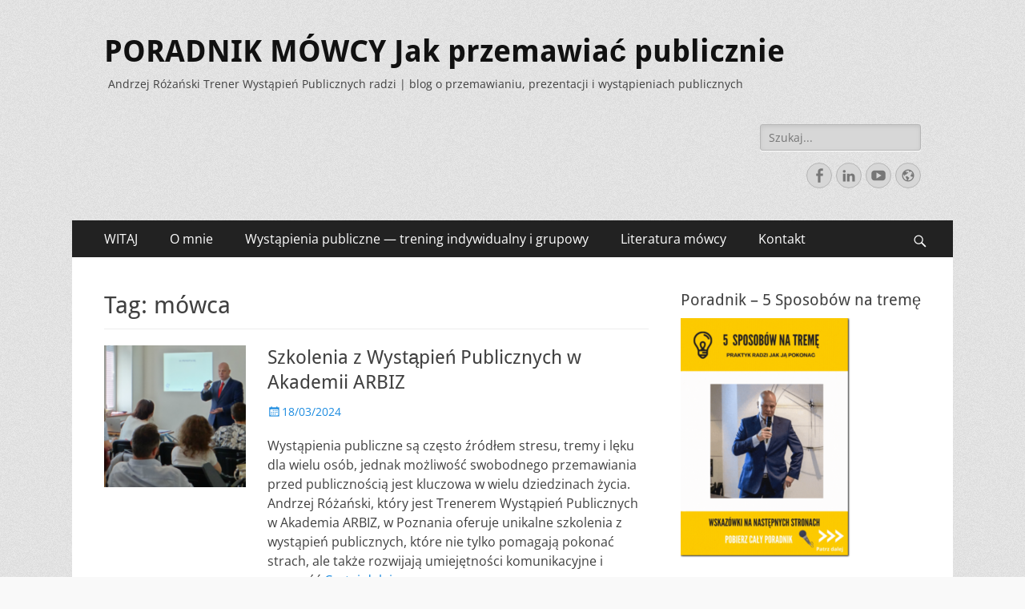

--- FILE ---
content_type: text/html; charset=UTF-8
request_url: https://akademia-przemawiania.pl/tag/mowca/
body_size: 22522
content:
        <!DOCTYPE html>
        <html lang="pl-PL">
        
<head>
		<meta charset="UTF-8">
		<meta name="viewport" content="width=device-width, initial-scale=1, minimum-scale=1">
		<link rel="profile" href="http://gmpg.org/xfn/11">
		<title>mówca &#8211; PORADNIK M&Oacute;WCY Jak przemawiać publicznie</title>
<meta name='robots' content='max-image-preview:large' />
	<style>img:is([sizes="auto" i], [sizes^="auto," i]) { contain-intrinsic-size: 3000px 1500px }</style>
	<link rel='dns-prefetch' href='//secure.gravatar.com' />
<link rel='dns-prefetch' href='//stats.wp.com' />
<link rel='dns-prefetch' href='//v0.wordpress.com' />
<link rel="alternate" type="application/rss+xml" title="PORADNIK M&Oacute;WCY Jak przemawiać publicznie &raquo; Kanał z wpisami" href="https://akademia-przemawiania.pl/feed/" />
<link rel="alternate" type="application/rss+xml" title="PORADNIK M&Oacute;WCY Jak przemawiać publicznie &raquo; Kanał z komentarzami" href="https://akademia-przemawiania.pl/comments/feed/" />
<link rel="alternate" type="application/rss+xml" title="PORADNIK M&Oacute;WCY Jak przemawiać publicznie &raquo; Kanał z wpisami otagowanymi jako mówca" href="https://akademia-przemawiania.pl/tag/mowca/feed/" />
<script type="text/javascript">
/* <![CDATA[ */
window._wpemojiSettings = {"baseUrl":"https:\/\/s.w.org\/images\/core\/emoji\/15.0.3\/72x72\/","ext":".png","svgUrl":"https:\/\/s.w.org\/images\/core\/emoji\/15.0.3\/svg\/","svgExt":".svg","source":{"concatemoji":"https:\/\/akademia-przemawiania.pl\/wp-includes\/js\/wp-emoji-release.min.js?ver=6.7.4"}};
/*! This file is auto-generated */
!function(i,n){var o,s,e;function c(e){try{var t={supportTests:e,timestamp:(new Date).valueOf()};sessionStorage.setItem(o,JSON.stringify(t))}catch(e){}}function p(e,t,n){e.clearRect(0,0,e.canvas.width,e.canvas.height),e.fillText(t,0,0);var t=new Uint32Array(e.getImageData(0,0,e.canvas.width,e.canvas.height).data),r=(e.clearRect(0,0,e.canvas.width,e.canvas.height),e.fillText(n,0,0),new Uint32Array(e.getImageData(0,0,e.canvas.width,e.canvas.height).data));return t.every(function(e,t){return e===r[t]})}function u(e,t,n){switch(t){case"flag":return n(e,"\ud83c\udff3\ufe0f\u200d\u26a7\ufe0f","\ud83c\udff3\ufe0f\u200b\u26a7\ufe0f")?!1:!n(e,"\ud83c\uddfa\ud83c\uddf3","\ud83c\uddfa\u200b\ud83c\uddf3")&&!n(e,"\ud83c\udff4\udb40\udc67\udb40\udc62\udb40\udc65\udb40\udc6e\udb40\udc67\udb40\udc7f","\ud83c\udff4\u200b\udb40\udc67\u200b\udb40\udc62\u200b\udb40\udc65\u200b\udb40\udc6e\u200b\udb40\udc67\u200b\udb40\udc7f");case"emoji":return!n(e,"\ud83d\udc26\u200d\u2b1b","\ud83d\udc26\u200b\u2b1b")}return!1}function f(e,t,n){var r="undefined"!=typeof WorkerGlobalScope&&self instanceof WorkerGlobalScope?new OffscreenCanvas(300,150):i.createElement("canvas"),a=r.getContext("2d",{willReadFrequently:!0}),o=(a.textBaseline="top",a.font="600 32px Arial",{});return e.forEach(function(e){o[e]=t(a,e,n)}),o}function t(e){var t=i.createElement("script");t.src=e,t.defer=!0,i.head.appendChild(t)}"undefined"!=typeof Promise&&(o="wpEmojiSettingsSupports",s=["flag","emoji"],n.supports={everything:!0,everythingExceptFlag:!0},e=new Promise(function(e){i.addEventListener("DOMContentLoaded",e,{once:!0})}),new Promise(function(t){var n=function(){try{var e=JSON.parse(sessionStorage.getItem(o));if("object"==typeof e&&"number"==typeof e.timestamp&&(new Date).valueOf()<e.timestamp+604800&&"object"==typeof e.supportTests)return e.supportTests}catch(e){}return null}();if(!n){if("undefined"!=typeof Worker&&"undefined"!=typeof OffscreenCanvas&&"undefined"!=typeof URL&&URL.createObjectURL&&"undefined"!=typeof Blob)try{var e="postMessage("+f.toString()+"("+[JSON.stringify(s),u.toString(),p.toString()].join(",")+"));",r=new Blob([e],{type:"text/javascript"}),a=new Worker(URL.createObjectURL(r),{name:"wpTestEmojiSupports"});return void(a.onmessage=function(e){c(n=e.data),a.terminate(),t(n)})}catch(e){}c(n=f(s,u,p))}t(n)}).then(function(e){for(var t in e)n.supports[t]=e[t],n.supports.everything=n.supports.everything&&n.supports[t],"flag"!==t&&(n.supports.everythingExceptFlag=n.supports.everythingExceptFlag&&n.supports[t]);n.supports.everythingExceptFlag=n.supports.everythingExceptFlag&&!n.supports.flag,n.DOMReady=!1,n.readyCallback=function(){n.DOMReady=!0}}).then(function(){return e}).then(function(){var e;n.supports.everything||(n.readyCallback(),(e=n.source||{}).concatemoji?t(e.concatemoji):e.wpemoji&&e.twemoji&&(t(e.twemoji),t(e.wpemoji)))}))}((window,document),window._wpemojiSettings);
/* ]]> */
</script>
<style id='wp-emoji-styles-inline-css' type='text/css'>

	img.wp-smiley, img.emoji {
		display: inline !important;
		border: none !important;
		box-shadow: none !important;
		height: 1em !important;
		width: 1em !important;
		margin: 0 0.07em !important;
		vertical-align: -0.1em !important;
		background: none !important;
		padding: 0 !important;
	}
</style>
<link rel='stylesheet' id='wp-block-library-css' href='https://akademia-przemawiania.pl/wp-includes/css/dist/block-library/style.min.css?ver=6.7.4' type='text/css' media='all' />
<style id='wp-block-library-theme-inline-css' type='text/css'>
.wp-block-audio :where(figcaption){color:#555;font-size:13px;text-align:center}.is-dark-theme .wp-block-audio :where(figcaption){color:#ffffffa6}.wp-block-audio{margin:0 0 1em}.wp-block-code{border:1px solid #ccc;border-radius:4px;font-family:Menlo,Consolas,monaco,monospace;padding:.8em 1em}.wp-block-embed :where(figcaption){color:#555;font-size:13px;text-align:center}.is-dark-theme .wp-block-embed :where(figcaption){color:#ffffffa6}.wp-block-embed{margin:0 0 1em}.blocks-gallery-caption{color:#555;font-size:13px;text-align:center}.is-dark-theme .blocks-gallery-caption{color:#ffffffa6}:root :where(.wp-block-image figcaption){color:#555;font-size:13px;text-align:center}.is-dark-theme :root :where(.wp-block-image figcaption){color:#ffffffa6}.wp-block-image{margin:0 0 1em}.wp-block-pullquote{border-bottom:4px solid;border-top:4px solid;color:currentColor;margin-bottom:1.75em}.wp-block-pullquote cite,.wp-block-pullquote footer,.wp-block-pullquote__citation{color:currentColor;font-size:.8125em;font-style:normal;text-transform:uppercase}.wp-block-quote{border-left:.25em solid;margin:0 0 1.75em;padding-left:1em}.wp-block-quote cite,.wp-block-quote footer{color:currentColor;font-size:.8125em;font-style:normal;position:relative}.wp-block-quote:where(.has-text-align-right){border-left:none;border-right:.25em solid;padding-left:0;padding-right:1em}.wp-block-quote:where(.has-text-align-center){border:none;padding-left:0}.wp-block-quote.is-large,.wp-block-quote.is-style-large,.wp-block-quote:where(.is-style-plain){border:none}.wp-block-search .wp-block-search__label{font-weight:700}.wp-block-search__button{border:1px solid #ccc;padding:.375em .625em}:where(.wp-block-group.has-background){padding:1.25em 2.375em}.wp-block-separator.has-css-opacity{opacity:.4}.wp-block-separator{border:none;border-bottom:2px solid;margin-left:auto;margin-right:auto}.wp-block-separator.has-alpha-channel-opacity{opacity:1}.wp-block-separator:not(.is-style-wide):not(.is-style-dots){width:100px}.wp-block-separator.has-background:not(.is-style-dots){border-bottom:none;height:1px}.wp-block-separator.has-background:not(.is-style-wide):not(.is-style-dots){height:2px}.wp-block-table{margin:0 0 1em}.wp-block-table td,.wp-block-table th{word-break:normal}.wp-block-table :where(figcaption){color:#555;font-size:13px;text-align:center}.is-dark-theme .wp-block-table :where(figcaption){color:#ffffffa6}.wp-block-video :where(figcaption){color:#555;font-size:13px;text-align:center}.is-dark-theme .wp-block-video :where(figcaption){color:#ffffffa6}.wp-block-video{margin:0 0 1em}:root :where(.wp-block-template-part.has-background){margin-bottom:0;margin-top:0;padding:1.25em 2.375em}
</style>
<link rel='stylesheet' id='mediaelement-css' href='https://akademia-przemawiania.pl/wp-includes/js/mediaelement/mediaelementplayer-legacy.min.css?ver=4.2.17' type='text/css' media='all' />
<link rel='stylesheet' id='wp-mediaelement-css' href='https://akademia-przemawiania.pl/wp-includes/js/mediaelement/wp-mediaelement.min.css?ver=6.7.4' type='text/css' media='all' />
<style id='jetpack-sharing-buttons-style-inline-css' type='text/css'>
.jetpack-sharing-buttons__services-list{display:flex;flex-direction:row;flex-wrap:wrap;gap:0;list-style-type:none;margin:5px;padding:0}.jetpack-sharing-buttons__services-list.has-small-icon-size{font-size:12px}.jetpack-sharing-buttons__services-list.has-normal-icon-size{font-size:16px}.jetpack-sharing-buttons__services-list.has-large-icon-size{font-size:24px}.jetpack-sharing-buttons__services-list.has-huge-icon-size{font-size:36px}@media print{.jetpack-sharing-buttons__services-list{display:none!important}}.editor-styles-wrapper .wp-block-jetpack-sharing-buttons{gap:0;padding-inline-start:0}ul.jetpack-sharing-buttons__services-list.has-background{padding:1.25em 2.375em}
</style>
<style id='classic-theme-styles-inline-css' type='text/css'>
/*! This file is auto-generated */
.wp-block-button__link{color:#fff;background-color:#32373c;border-radius:9999px;box-shadow:none;text-decoration:none;padding:calc(.667em + 2px) calc(1.333em + 2px);font-size:1.125em}.wp-block-file__button{background:#32373c;color:#fff;text-decoration:none}
</style>
<style id='global-styles-inline-css' type='text/css'>
:root{--wp--preset--aspect-ratio--square: 1;--wp--preset--aspect-ratio--4-3: 4/3;--wp--preset--aspect-ratio--3-4: 3/4;--wp--preset--aspect-ratio--3-2: 3/2;--wp--preset--aspect-ratio--2-3: 2/3;--wp--preset--aspect-ratio--16-9: 16/9;--wp--preset--aspect-ratio--9-16: 9/16;--wp--preset--color--black: #000000;--wp--preset--color--cyan-bluish-gray: #abb8c3;--wp--preset--color--white: #ffffff;--wp--preset--color--pale-pink: #f78da7;--wp--preset--color--vivid-red: #cf2e2e;--wp--preset--color--luminous-vivid-orange: #ff6900;--wp--preset--color--luminous-vivid-amber: #fcb900;--wp--preset--color--light-green-cyan: #7bdcb5;--wp--preset--color--vivid-green-cyan: #00d084;--wp--preset--color--pale-cyan-blue: #8ed1fc;--wp--preset--color--vivid-cyan-blue: #0693e3;--wp--preset--color--vivid-purple: #9b51e0;--wp--preset--color--dark-gray: #404040;--wp--preset--color--gray: #eeeeee;--wp--preset--color--light-gray: #f9f9f9;--wp--preset--color--yellow: #e5ae4a;--wp--preset--color--blue: #1b8be0;--wp--preset--color--tahiti-gold: #e4741f;--wp--preset--gradient--vivid-cyan-blue-to-vivid-purple: linear-gradient(135deg,rgba(6,147,227,1) 0%,rgb(155,81,224) 100%);--wp--preset--gradient--light-green-cyan-to-vivid-green-cyan: linear-gradient(135deg,rgb(122,220,180) 0%,rgb(0,208,130) 100%);--wp--preset--gradient--luminous-vivid-amber-to-luminous-vivid-orange: linear-gradient(135deg,rgba(252,185,0,1) 0%,rgba(255,105,0,1) 100%);--wp--preset--gradient--luminous-vivid-orange-to-vivid-red: linear-gradient(135deg,rgba(255,105,0,1) 0%,rgb(207,46,46) 100%);--wp--preset--gradient--very-light-gray-to-cyan-bluish-gray: linear-gradient(135deg,rgb(238,238,238) 0%,rgb(169,184,195) 100%);--wp--preset--gradient--cool-to-warm-spectrum: linear-gradient(135deg,rgb(74,234,220) 0%,rgb(151,120,209) 20%,rgb(207,42,186) 40%,rgb(238,44,130) 60%,rgb(251,105,98) 80%,rgb(254,248,76) 100%);--wp--preset--gradient--blush-light-purple: linear-gradient(135deg,rgb(255,206,236) 0%,rgb(152,150,240) 100%);--wp--preset--gradient--blush-bordeaux: linear-gradient(135deg,rgb(254,205,165) 0%,rgb(254,45,45) 50%,rgb(107,0,62) 100%);--wp--preset--gradient--luminous-dusk: linear-gradient(135deg,rgb(255,203,112) 0%,rgb(199,81,192) 50%,rgb(65,88,208) 100%);--wp--preset--gradient--pale-ocean: linear-gradient(135deg,rgb(255,245,203) 0%,rgb(182,227,212) 50%,rgb(51,167,181) 100%);--wp--preset--gradient--electric-grass: linear-gradient(135deg,rgb(202,248,128) 0%,rgb(113,206,126) 100%);--wp--preset--gradient--midnight: linear-gradient(135deg,rgb(2,3,129) 0%,rgb(40,116,252) 100%);--wp--preset--font-size--small: 14px;--wp--preset--font-size--medium: 20px;--wp--preset--font-size--large: 26px;--wp--preset--font-size--x-large: 42px;--wp--preset--font-size--extra-small: 13px;--wp--preset--font-size--normal: 16px;--wp--preset--font-size--huge: 32px;--wp--preset--spacing--20: 0.44rem;--wp--preset--spacing--30: 0.67rem;--wp--preset--spacing--40: 1rem;--wp--preset--spacing--50: 1.5rem;--wp--preset--spacing--60: 2.25rem;--wp--preset--spacing--70: 3.38rem;--wp--preset--spacing--80: 5.06rem;--wp--preset--shadow--natural: 6px 6px 9px rgba(0, 0, 0, 0.2);--wp--preset--shadow--deep: 12px 12px 50px rgba(0, 0, 0, 0.4);--wp--preset--shadow--sharp: 6px 6px 0px rgba(0, 0, 0, 0.2);--wp--preset--shadow--outlined: 6px 6px 0px -3px rgba(255, 255, 255, 1), 6px 6px rgba(0, 0, 0, 1);--wp--preset--shadow--crisp: 6px 6px 0px rgba(0, 0, 0, 1);}:where(.is-layout-flex){gap: 0.5em;}:where(.is-layout-grid){gap: 0.5em;}body .is-layout-flex{display: flex;}.is-layout-flex{flex-wrap: wrap;align-items: center;}.is-layout-flex > :is(*, div){margin: 0;}body .is-layout-grid{display: grid;}.is-layout-grid > :is(*, div){margin: 0;}:where(.wp-block-columns.is-layout-flex){gap: 2em;}:where(.wp-block-columns.is-layout-grid){gap: 2em;}:where(.wp-block-post-template.is-layout-flex){gap: 1.25em;}:where(.wp-block-post-template.is-layout-grid){gap: 1.25em;}.has-black-color{color: var(--wp--preset--color--black) !important;}.has-cyan-bluish-gray-color{color: var(--wp--preset--color--cyan-bluish-gray) !important;}.has-white-color{color: var(--wp--preset--color--white) !important;}.has-pale-pink-color{color: var(--wp--preset--color--pale-pink) !important;}.has-vivid-red-color{color: var(--wp--preset--color--vivid-red) !important;}.has-luminous-vivid-orange-color{color: var(--wp--preset--color--luminous-vivid-orange) !important;}.has-luminous-vivid-amber-color{color: var(--wp--preset--color--luminous-vivid-amber) !important;}.has-light-green-cyan-color{color: var(--wp--preset--color--light-green-cyan) !important;}.has-vivid-green-cyan-color{color: var(--wp--preset--color--vivid-green-cyan) !important;}.has-pale-cyan-blue-color{color: var(--wp--preset--color--pale-cyan-blue) !important;}.has-vivid-cyan-blue-color{color: var(--wp--preset--color--vivid-cyan-blue) !important;}.has-vivid-purple-color{color: var(--wp--preset--color--vivid-purple) !important;}.has-black-background-color{background-color: var(--wp--preset--color--black) !important;}.has-cyan-bluish-gray-background-color{background-color: var(--wp--preset--color--cyan-bluish-gray) !important;}.has-white-background-color{background-color: var(--wp--preset--color--white) !important;}.has-pale-pink-background-color{background-color: var(--wp--preset--color--pale-pink) !important;}.has-vivid-red-background-color{background-color: var(--wp--preset--color--vivid-red) !important;}.has-luminous-vivid-orange-background-color{background-color: var(--wp--preset--color--luminous-vivid-orange) !important;}.has-luminous-vivid-amber-background-color{background-color: var(--wp--preset--color--luminous-vivid-amber) !important;}.has-light-green-cyan-background-color{background-color: var(--wp--preset--color--light-green-cyan) !important;}.has-vivid-green-cyan-background-color{background-color: var(--wp--preset--color--vivid-green-cyan) !important;}.has-pale-cyan-blue-background-color{background-color: var(--wp--preset--color--pale-cyan-blue) !important;}.has-vivid-cyan-blue-background-color{background-color: var(--wp--preset--color--vivid-cyan-blue) !important;}.has-vivid-purple-background-color{background-color: var(--wp--preset--color--vivid-purple) !important;}.has-black-border-color{border-color: var(--wp--preset--color--black) !important;}.has-cyan-bluish-gray-border-color{border-color: var(--wp--preset--color--cyan-bluish-gray) !important;}.has-white-border-color{border-color: var(--wp--preset--color--white) !important;}.has-pale-pink-border-color{border-color: var(--wp--preset--color--pale-pink) !important;}.has-vivid-red-border-color{border-color: var(--wp--preset--color--vivid-red) !important;}.has-luminous-vivid-orange-border-color{border-color: var(--wp--preset--color--luminous-vivid-orange) !important;}.has-luminous-vivid-amber-border-color{border-color: var(--wp--preset--color--luminous-vivid-amber) !important;}.has-light-green-cyan-border-color{border-color: var(--wp--preset--color--light-green-cyan) !important;}.has-vivid-green-cyan-border-color{border-color: var(--wp--preset--color--vivid-green-cyan) !important;}.has-pale-cyan-blue-border-color{border-color: var(--wp--preset--color--pale-cyan-blue) !important;}.has-vivid-cyan-blue-border-color{border-color: var(--wp--preset--color--vivid-cyan-blue) !important;}.has-vivid-purple-border-color{border-color: var(--wp--preset--color--vivid-purple) !important;}.has-vivid-cyan-blue-to-vivid-purple-gradient-background{background: var(--wp--preset--gradient--vivid-cyan-blue-to-vivid-purple) !important;}.has-light-green-cyan-to-vivid-green-cyan-gradient-background{background: var(--wp--preset--gradient--light-green-cyan-to-vivid-green-cyan) !important;}.has-luminous-vivid-amber-to-luminous-vivid-orange-gradient-background{background: var(--wp--preset--gradient--luminous-vivid-amber-to-luminous-vivid-orange) !important;}.has-luminous-vivid-orange-to-vivid-red-gradient-background{background: var(--wp--preset--gradient--luminous-vivid-orange-to-vivid-red) !important;}.has-very-light-gray-to-cyan-bluish-gray-gradient-background{background: var(--wp--preset--gradient--very-light-gray-to-cyan-bluish-gray) !important;}.has-cool-to-warm-spectrum-gradient-background{background: var(--wp--preset--gradient--cool-to-warm-spectrum) !important;}.has-blush-light-purple-gradient-background{background: var(--wp--preset--gradient--blush-light-purple) !important;}.has-blush-bordeaux-gradient-background{background: var(--wp--preset--gradient--blush-bordeaux) !important;}.has-luminous-dusk-gradient-background{background: var(--wp--preset--gradient--luminous-dusk) !important;}.has-pale-ocean-gradient-background{background: var(--wp--preset--gradient--pale-ocean) !important;}.has-electric-grass-gradient-background{background: var(--wp--preset--gradient--electric-grass) !important;}.has-midnight-gradient-background{background: var(--wp--preset--gradient--midnight) !important;}.has-small-font-size{font-size: var(--wp--preset--font-size--small) !important;}.has-medium-font-size{font-size: var(--wp--preset--font-size--medium) !important;}.has-large-font-size{font-size: var(--wp--preset--font-size--large) !important;}.has-x-large-font-size{font-size: var(--wp--preset--font-size--x-large) !important;}
:where(.wp-block-post-template.is-layout-flex){gap: 1.25em;}:where(.wp-block-post-template.is-layout-grid){gap: 1.25em;}
:where(.wp-block-columns.is-layout-flex){gap: 2em;}:where(.wp-block-columns.is-layout-grid){gap: 2em;}
:root :where(.wp-block-pullquote){font-size: 1.5em;line-height: 1.6;}
</style>
<link rel='stylesheet' id='cptch_stylesheet-css' href='https://akademia-przemawiania.pl/wp-content/plugins/captcha/css/front_end_style.css?ver=4.4.5' type='text/css' media='all' />
<link rel='stylesheet' id='dashicons-css' href='https://akademia-przemawiania.pl/wp-includes/css/dashicons.min.css?ver=6.7.4' type='text/css' media='all' />
<link rel='stylesheet' id='cptch_desktop_style-css' href='https://akademia-przemawiania.pl/wp-content/plugins/captcha/css/desktop_style.css?ver=4.4.5' type='text/css' media='all' />
<link rel='stylesheet' id='catchresponsive-fonts-css' href='https://akademia-przemawiania.pl/wp-content/fonts/92a8456b465b29e2a0fb976ff1f48b01.css' type='text/css' media='all' />
<link rel='stylesheet' id='catchresponsive-style-css' href='https://akademia-przemawiania.pl/wp-content/themes/catch-responsive/style.css?ver=20250113-71515' type='text/css' media='all' />
<link rel='stylesheet' id='catchresponsive-block-style-css' href='https://akademia-przemawiania.pl/wp-content/themes/catch-responsive/css/blocks.css?ver=2.9' type='text/css' media='all' />
<link rel='stylesheet' id='genericons-css' href='https://akademia-przemawiania.pl/wp-content/plugins/jetpack/_inc/genericons/genericons/genericons.css?ver=3.1' type='text/css' media='all' />
<link rel='stylesheet' id='jquery-sidr-css' href='https://akademia-przemawiania.pl/wp-content/themes/catch-responsive/css/jquery.sidr.light.min.css?ver=2.1.0' type='text/css' media='all' />
<style id='akismet-widget-style-inline-css' type='text/css'>

			.a-stats {
				--akismet-color-mid-green: #357b49;
				--akismet-color-white: #fff;
				--akismet-color-light-grey: #f6f7f7;

				max-width: 350px;
				width: auto;
			}

			.a-stats * {
				all: unset;
				box-sizing: border-box;
			}

			.a-stats strong {
				font-weight: 600;
			}

			.a-stats a.a-stats__link,
			.a-stats a.a-stats__link:visited,
			.a-stats a.a-stats__link:active {
				background: var(--akismet-color-mid-green);
				border: none;
				box-shadow: none;
				border-radius: 8px;
				color: var(--akismet-color-white);
				cursor: pointer;
				display: block;
				font-family: -apple-system, BlinkMacSystemFont, 'Segoe UI', 'Roboto', 'Oxygen-Sans', 'Ubuntu', 'Cantarell', 'Helvetica Neue', sans-serif;
				font-weight: 500;
				padding: 12px;
				text-align: center;
				text-decoration: none;
				transition: all 0.2s ease;
			}

			/* Extra specificity to deal with TwentyTwentyOne focus style */
			.widget .a-stats a.a-stats__link:focus {
				background: var(--akismet-color-mid-green);
				color: var(--akismet-color-white);
				text-decoration: none;
			}

			.a-stats a.a-stats__link:hover {
				filter: brightness(110%);
				box-shadow: 0 4px 12px rgba(0, 0, 0, 0.06), 0 0 2px rgba(0, 0, 0, 0.16);
			}

			.a-stats .count {
				color: var(--akismet-color-white);
				display: block;
				font-size: 1.5em;
				line-height: 1.4;
				padding: 0 13px;
				white-space: nowrap;
			}
		
</style>
<link rel='stylesheet' id='wp-pagenavi-css' href='https://akademia-przemawiania.pl/wp-content/plugins/wp-pagenavi/pagenavi-css.css?ver=2.70' type='text/css' media='all' />
<link rel='stylesheet' id='sharedaddy-css' href='https://akademia-przemawiania.pl/wp-content/plugins/jetpack/modules/sharedaddy/sharing.css?ver=14.3' type='text/css' media='all' />
<link rel='stylesheet' id='social-logos-css' href='https://akademia-przemawiania.pl/wp-content/plugins/jetpack/_inc/social-logos/social-logos.min.css?ver=14.3' type='text/css' media='all' />
<!--[if lt IE 9]>
<script type="text/javascript" src="https://akademia-przemawiania.pl/wp-content/themes/catch-responsive/js/html5.min.js?ver=3.7.3" id="catchresponsive-html5-js"></script>
<![endif]-->
<script type="text/javascript" src="https://akademia-przemawiania.pl/wp-includes/js/jquery/jquery.min.js?ver=3.7.1" id="jquery-core-js"></script>
<script type="text/javascript" src="https://akademia-przemawiania.pl/wp-includes/js/jquery/jquery-migrate.min.js?ver=3.4.1" id="jquery-migrate-js"></script>
<script type="text/javascript" src="https://akademia-przemawiania.pl/wp-content/themes/catch-responsive/js/jquery.sidr.min.js?ver=2.2.1.1" id="jquery-sidr-js"></script>
<script type="text/javascript" src="https://akademia-przemawiania.pl/wp-content/themes/catch-responsive/js/catchresponsive-custom-scripts.min.js" id="catchresponsive-custom-scripts-js"></script>
<link rel="https://api.w.org/" href="https://akademia-przemawiania.pl/wp-json/" /><link rel="alternate" title="JSON" type="application/json" href="https://akademia-przemawiania.pl/wp-json/wp/v2/tags/47" /><link rel="EditURI" type="application/rsd+xml" title="RSD" href="https://akademia-przemawiania.pl/xmlrpc.php?rsd" />
<meta name="generator" content="WordPress 6.7.4" />
	<style>img#wpstats{display:none}</style>
		<style type="text/css">.recentcomments a{display:inline !important;padding:0 !important;margin:0 !important;}</style><style type="text/css" id="custom-background-css">
body.custom-background { background-image: url("https://akademia-przemawiania.pl/wp-content/themes/catch-responsive/images/body-bg.jpg"); background-position: left top; background-size: auto; background-repeat: repeat; background-attachment: scroll; }
</style>
	
<!-- Jetpack Open Graph Tags -->
<meta property="og:type" content="website" />
<meta property="og:title" content="mówca &#8211; PORADNIK M&Oacute;WCY Jak przemawiać publicznie" />
<meta property="og:url" content="https://akademia-przemawiania.pl/tag/mowca/" />
<meta property="og:site_name" content="PORADNIK M&Oacute;WCY Jak przemawiać publicznie" />
<meta property="og:image" content="https://s0.wp.com/i/blank.jpg" />
<meta property="og:image:alt" content="" />
<meta property="og:locale" content="pl_PL" />

<!-- End Jetpack Open Graph Tags -->
</head>

<body class="archive tag tag-mowca tag-47 custom-background wp-embed-responsive two-columns content-left excerpt-image-left mobile-menu-one">


		<div id="page" class="hfeed site">
				<header id="masthead" role="banner">
    		<div class="wrapper">
		
    <div id="mobile-header-left-menu" class="mobile-menu-anchor primary-menu">
        <a href="#mobile-header-left-nav" id="header-left-menu" class="genericon genericon-menu">
            <span class="mobile-menu-text">Menu</span>
        </a>
    </div><!-- #mobile-header-menu -->
    <div id="site-branding"><div id="site-header"><p class="site-title"><a href="https://akademia-przemawiania.pl/" rel="home">PORADNIK M&Oacute;WCY Jak przemawiać publicznie</a></p><p class="site-description">Andrzej R&oacute;żański Trener Wystąpień Publicznych radzi | blog o przemawianiu, prezentacji i wystąpieniach publicznych</p></div><!-- #site-header --></div><!-- #site-branding-->	<aside class="sidebar sidebar-header-right widget-area">
		<section class="widget widget_search" id="header-right-search">
			<div class="widget-wrap">
				
<form role="search" method="get" class="search-form" action="https://akademia-przemawiania.pl/">
	<label>
		<span class="screen-reader-text">Szukaj:</span>
		<input type="search" class="search-field" placeholder="Szukaj..." value="" name="s" title="Szukaj:">
	</label>
	<input type="submit" class="search-submit" value="Szukaj">
</form>
			</div>
		</section>
					<section class="widget widget_catchresponsive_social_icons" id="header-right-social-icons">
				<div class="widget-wrap">
					<a class="genericon_parent genericon genericon-facebook-alt" target="_blank" title="Facebook" href="https://www.facebook.com/andrzejrozanskitrener/"><span class="screen-reader-text">Facebook</span> </a><a class="genericon_parent genericon genericon-linkedin" target="_blank" title="LinkedIn" href="https://www.linkedin.com/in/andrzej-rozanski/"><span class="screen-reader-text">LinkedIn</span> </a><a class="genericon_parent genericon genericon-youtube" target="_blank" title="YouTube" href="https://www.youtube.com/c/AndrzejRóżański"><span class="screen-reader-text">YouTube</span> </a><a class="genericon_parent genericon genericon-website" target="_blank" title="Website" href="https://arbiz.pl"><span class="screen-reader-text">Website</span> </a>				</div><!-- .widget-wrap -->
			</section><!-- #header-right-social-icons -->
			</aside><!-- .sidebar .header-sidebar .widget-area -->
			</div><!-- .wrapper -->
		</header><!-- #masthead -->
			<nav class="site-navigation nav-primary search-enabled" role="navigation">
        <div class="wrapper">
            <h2 class="screen-reader-text">Menu</h2>
            <div class="screen-reader-text skip-link"><a href="#content" title="Przejdź do zawartości">Przejdź do zawartości</a></div>
            <ul id="menu-menu" class="menu catchresponsive-nav-menu"><li id="menu-item-521" class="menu-item menu-item-type-custom menu-item-object-custom menu-item-home menu-item-521"><a href="http://akademia-przemawiania.pl" title="Strona główna">WITAJ</a></li>
<li id="menu-item-424" class="menu-item menu-item-type-post_type menu-item-object-page menu-item-has-children menu-item-424"><a href="https://akademia-przemawiania.pl/andrzej_rozanski/">O mnie</a>
<ul class="sub-menu">
	<li id="menu-item-1589" class="menu-item menu-item-type-post_type menu-item-object-page menu-item-1589"><a href="https://akademia-przemawiania.pl/andrzej_rozanski/wywiad-jak-opanowac-stres-przed-przemowieniem/">Wywiad – Jak opanować stres przed przemówieniem?</a></li>
	<li id="menu-item-425" class="menu-item menu-item-type-custom menu-item-object-custom menu-item-425"><a href="http://arbiz.pl/trener-wystapien-publicznych.html" title="Akademia Przemawiania ARBIZ &#8211; szkolenia z wystapień publicznych">ARBIZ Trener przemawiania</a></li>
</ul>
</li>
<li id="menu-item-873" class="menu-item menu-item-type-post_type menu-item-object-page menu-item-has-children menu-item-873"><a href="https://akademia-przemawiania.pl/wystapienia-publiczne/">Wystąpienia publiczne — trening indywidualny i grupowy</a>
<ul class="sub-menu">
	<li id="menu-item-1619" class="menu-item menu-item-type-post_type menu-item-object-page menu-item-1619"><a href="https://akademia-przemawiania.pl/wystapienia-publiczne/wystapienia-publiczne-indywidualne-konsultacje/">Wystąpienia Publiczne – Indywidualne konsultacje</a></li>
	<li id="menu-item-1617" class="menu-item menu-item-type-post_type menu-item-object-page menu-item-1617"><a href="https://akademia-przemawiania.pl/andrzej_rozanski/wystapienia-publiczne-coaching-tel-720-808-280/">Wystąpienia Publiczne Coaching Tel. 720 808 280</a></li>
	<li id="menu-item-423" class="menu-item menu-item-type-post_type menu-item-object-page menu-item-home menu-item-423"><a href="https://akademia-przemawiania.pl/wystapienia-publiczne/szkolenia-wystapienia-publiczne/">Szkolenia Wystąpienia Publiczne</a></li>
</ul>
</li>
<li id="menu-item-715" class="menu-item menu-item-type-post_type menu-item-object-page menu-item-has-children menu-item-715"><a href="https://akademia-przemawiania.pl/literatura-mowcy/">Literatura mówcy</a>
<ul class="sub-menu">
	<li id="menu-item-1372" class="menu-item menu-item-type-post_type menu-item-object-page menu-item-1372"><a href="https://akademia-przemawiania.pl/literatura-mowcy/sztuka-prezentacji-w-nauce-biznesie-polityce/">Sztuka Prezentacji w Nauce, Biznesie, Polityce</a></li>
	<li id="menu-item-1376" class="menu-item menu-item-type-post_type menu-item-object-page menu-item-1376"><a href="https://akademia-przemawiania.pl/literatura-mowcy/magia-wystapien-publicznych/">Magia wystąpień publicznych</a></li>
	<li id="menu-item-2165" class="menu-item menu-item-type-post_type menu-item-object-page menu-item-2165"><a href="https://akademia-przemawiania.pl/literatura-mowcy/jak-przemawiac-publicznie-i-nie-wyjsc-na-idiote/">Jak przemawiać publicznie i nie wyjść na idiotę</a></li>
	<li id="menu-item-2156" class="menu-item menu-item-type-post_type menu-item-object-page menu-item-2156"><a href="https://akademia-przemawiania.pl/literatura-mowcy/sztuka-prezentacji-i-wystapien-publicznych/">Sztuka prezentacji i wystąpień publicznych</a></li>
	<li id="menu-item-1563" class="menu-item menu-item-type-post_type menu-item-object-page menu-item-1563"><a href="https://akademia-przemawiania.pl/literatura-mowcy/sztuka-przemawiania-nie-co-mowic-ale-jak-mowic-joan-detz/">Sztuka przemawiania Nie co mówić, ale jak mówić. Joan Detz</a></li>
	<li id="menu-item-2171" class="menu-item menu-item-type-post_type menu-item-object-page menu-item-2171"><a href="https://akademia-przemawiania.pl/literatura-mowcy/jak-wystepowac-publicznie-klucze-do-sukcesu-i-pulapki-ktorych-nalezy-unikac/">Jak występować publicznie Klucze do sukcesu i pułapki, których należy unikać</a></li>
	<li id="menu-item-1468" class="menu-item menu-item-type-post_type menu-item-object-page menu-item-1468"><a href="https://akademia-przemawiania.pl/literatura-mowcy/po-szczeblach-slowa-jak-stac-sie-doskonalym-mowca-i-rozmowca/">Po szczeblach słowa. Jak stać się doskonałym mówcą i rozmówcą</a></li>
	<li id="menu-item-1528" class="menu-item menu-item-type-post_type menu-item-object-page menu-item-1528"><a href="https://akademia-przemawiania.pl/literatura-mowcy/wystapienia-publiczne-osobisty-mentor/">Wystąpienia publiczne. Osobisty mentor</a></li>
	<li id="menu-item-1519" class="menu-item menu-item-type-post_type menu-item-object-page menu-item-1519"><a href="https://akademia-przemawiania.pl/literatura-mowcy/tajniki-wystapien-publicznych/">Tajniki wystąpień publicznych</a></li>
	<li id="menu-item-1516" class="menu-item menu-item-type-post_type menu-item-object-page menu-item-1516"><a href="https://akademia-przemawiania.pl/literatura-mowcy/poradnik-mowcy-andrzej-wajda/">Poradnik mówcy – Andrzej Wajda</a></li>
	<li id="menu-item-1499" class="menu-item menu-item-type-post_type menu-item-object-page menu-item-1499"><a href="https://akademia-przemawiania.pl/literatura-mowcy/sladami-wielkich-mowcow/">Śladami wielkich mówców</a></li>
	<li id="menu-item-1691" class="menu-item menu-item-type-post_type menu-item-object-page menu-item-1691"><a href="https://akademia-przemawiania.pl/literatura-mowcy/generator-charyzmy-kreowanie-osobowosci-menedzera/">GENERATOR charyzmy Kreowanie osobowości menedżera</a></li>
	<li id="menu-item-1440" class="menu-item menu-item-type-post_type menu-item-object-page menu-item-1440"><a href="https://akademia-przemawiania.pl/literatura-mowcy/abraham-lincoln-skuteczne-strategie-na-trudne-czasy/">Abraham Lincoln. Skuteczne strategie na trudne czasy</a></li>
	<li id="menu-item-2223" class="menu-item menu-item-type-post_type menu-item-object-page menu-item-2223"><a href="https://akademia-przemawiania.pl/literatura-mowcy/skuteczna-prezentacja/">Skuteczna prezentacja</a></li>
	<li id="menu-item-2236" class="menu-item menu-item-type-post_type menu-item-object-page menu-item-2236"><a href="https://akademia-przemawiania.pl/literatura-mowcy/techniki-prezentacji/">Techniki prezentacji</a></li>
</ul>
</li>
<li id="menu-item-422" class="menu-item menu-item-type-post_type menu-item-object-page menu-item-422"><a href="https://akademia-przemawiania.pl/kontakt/">Kontakt</a></li>
</ul>                <div id="search-toggle" class="genericon">
                    <a class="screen-reader-text" href="#search-container">Search</a>
                </div>

                <div id="search-container" class="displaynone">
                    
<form role="search" method="get" class="search-form" action="https://akademia-przemawiania.pl/">
	<label>
		<span class="screen-reader-text">Szukaj:</span>
		<input type="search" class="search-field" placeholder="Szukaj..." value="" name="s" title="Szukaj:">
	</label>
	<input type="submit" class="search-submit" value="Szukaj">
</form>
                </div>
    	</div><!-- .wrapper -->
    </nav><!-- .nav-primary -->
    <!-- Disable Header Image -->		<div id="content" class="site-content">
			<div class="wrapper">
	
	<section id="primary" class="content-area">

		<main id="main" class="site-main" role="main">

		
			<header class="page-header">
				<h1 class="page-title">Tag: <span>mówca</span></h1>			</header><!-- .page-header -->

						
				
<article id="post-3110" class="post-3110 post type-post status-publish format-standard has-post-thumbnail hentry category-akademia-przemawiania-2 category-andrzej-rozanski-3 category-przemawianie-3 category-szkolenia-w-poznaniu category-szkolenia-z-wystapien category-trema tag-akademia-przemawiania tag-andrzej-rozanski-2 tag-jak-pokonac-treme tag-mowca tag-poznan tag-szkolenia tag-szkolenia-z-wystapien-publicznych tag-trener-przemawiania tag-trener-wystapien-publicznych tag-wystapienia-publiczne">
	<div class="archive-post-wrap">
					<figure class="featured-image">
	            <a rel="bookmark" href="https://akademia-przemawiania.pl/szkolenia-z-wystapien-publicznych-w-akademii-arbiz/">
	                <img width="200" height="200" src="https://akademia-przemawiania.pl/wp-content/uploads/2019/01/cropped-MOWCA-W-BIZNESIE-e1547797623905-1-200x200.png" class="attachment-catchresponsive-square size-catchresponsive-square wp-post-image" alt="Szkolenia z wystąpień publicznych w Akademii ARBIZ" decoding="async" />				</a>
	        </figure>
	   	
		<div class="entry-container">
			<header class="entry-header">
				<h2 class="entry-title"><a href="https://akademia-przemawiania.pl/szkolenia-z-wystapien-publicznych-w-akademii-arbiz/" rel="bookmark">Szkolenia z Wystąpień Publicznych w Akademii ARBIZ</a></h2>

				
					<p class="entry-meta"><span class="posted-on"><span class="screen-reader-text">Opublikowano</span><a href="https://akademia-przemawiania.pl/szkolenia-z-wystapien-publicznych-w-akademii-arbiz/" rel="bookmark"><time class="entry-date published" datetime="2024-03-18T15:10:03+01:00">18/03/2024</time><time class="updated" datetime="2024-03-23T08:07:37+01:00">23/03/2024</time></a></span></p><!-- .entry-meta -->
							</header><!-- .entry-header -->

							<div class="entry-summary">
					<p>Wystąpienia publiczne są często źródłem stresu, tremy i lęku dla wielu osób, jednak możliwość swobodnego przemawiania przed publicznością jest kluczowa w wielu dziedzinach życia. Andrzej Różański, który jest Trenerem Wystąpień Publicznych w Akademia ARBIZ, w Poznania oferuje unikalne szkolenia z wystąpień publicznych, które nie tylko pomagają pokonać strach, ale także rozwijają umiejętności komunikacyjne i pewność <a class="more-link" href="https://akademia-przemawiania.pl/szkolenia-z-wystapien-publicznych-w-akademii-arbiz/">Czytaj dalej&#8230;</a></p>
<div class="sharedaddy sd-sharing-enabled"><div class="robots-nocontent sd-block sd-social sd-social-icon-text sd-sharing"><h3 class="sd-title">Share this:</h3><div class="sd-content"><ul><li class="share-linkedin"><a rel="nofollow noopener noreferrer" data-shared="sharing-linkedin-3110" class="share-linkedin sd-button share-icon" href="https://akademia-przemawiania.pl/szkolenia-z-wystapien-publicznych-w-akademii-arbiz/?share=linkedin" target="_blank" title="Click to share on LinkedIn" ><span>LinkedIn</span></a></li><li class="share-facebook"><a rel="nofollow noopener noreferrer" data-shared="sharing-facebook-3110" class="share-facebook sd-button share-icon" href="https://akademia-przemawiania.pl/szkolenia-z-wystapien-publicznych-w-akademii-arbiz/?share=facebook" target="_blank" title="Click to share on Facebook" ><span>Facebook</span></a></li><li class="share-email"><a rel="nofollow noopener noreferrer" data-shared="" class="share-email sd-button share-icon" href="mailto:?subject=%5BShared%20Post%5D%20Szkolenia%20z%20Wyst%C4%85pie%C5%84%20Publicznych%20w%20Akademii%20ARBIZ&body=https%3A%2F%2Fakademia-przemawiania.pl%2Fszkolenia-z-wystapien-publicznych-w-akademii-arbiz%2F&share=email" target="_blank" title="Click to email a link to a friend" data-email-share-error-title="Do you have email set up?" data-email-share-error-text="If you&#039;re having problems sharing via email, you might not have email set up for your browser. You may need to create a new email yourself." data-email-share-nonce="8b40657cb4" data-email-share-track-url="https://akademia-przemawiania.pl/szkolenia-z-wystapien-publicznych-w-akademii-arbiz/?share=email"><span>Email</span></a></li><li class="share-print"><a rel="nofollow noopener noreferrer" data-shared="" class="share-print sd-button share-icon" href="https://akademia-przemawiania.pl/szkolenia-z-wystapien-publicznych-w-akademii-arbiz/" target="_blank" title="Click to print" ><span>Print</span></a></li><li class="share-end"></li></ul></div></div></div>				</div><!-- .entry-summary -->
			
			<footer class="entry-footer">
				<p class="entry-meta"><span class="cat-links"><span class="screen-reader-text">Kategorii</span><a href="https://akademia-przemawiania.pl/category/akademia-przemawiania-2/" rel="category tag">Akademia Przemawiania</a>, <a href="https://akademia-przemawiania.pl/category/andrzej-rozanski-3/" rel="category tag">Andrzej Różański</a>, <a href="https://akademia-przemawiania.pl/category/przemawianie-3/" rel="category tag">Przemawianie</a>, <a href="https://akademia-przemawiania.pl/category/szkolenia-w-poznaniu/" rel="category tag">Szkolenia w Poznaniu</a>, <a href="https://akademia-przemawiania.pl/category/szkolenia-z-wystapien/" rel="category tag">Szkolenia z wystąpień</a>, <a href="https://akademia-przemawiania.pl/category/wiedza/trema/" rel="category tag">Trema</a></span><span class="tags-links"><span class="screen-reader-text">Tagów</span><a href="https://akademia-przemawiania.pl/tag/akademia-przemawiania/" rel="tag">akademia przemawiania</a>, <a href="https://akademia-przemawiania.pl/tag/andrzej-rozanski-2/" rel="tag">Andrzej Różański</a>, <a href="https://akademia-przemawiania.pl/tag/jak-pokonac-treme/" rel="tag">jak pokonać tremę</a>, <a href="https://akademia-przemawiania.pl/tag/mowca/" rel="tag">mówca</a>, <a href="https://akademia-przemawiania.pl/tag/poznan/" rel="tag">Poznań</a>, <a href="https://akademia-przemawiania.pl/tag/szkolenia/" rel="tag">szkolenia</a>, <a href="https://akademia-przemawiania.pl/tag/szkolenia-z-wystapien-publicznych/" rel="tag">szkolenia z wystąpień publicznych</a>, <a href="https://akademia-przemawiania.pl/tag/trener-przemawiania/" rel="tag">trener przemawiania</a>, <a href="https://akademia-przemawiania.pl/tag/trener-wystapien-publicznych/" rel="tag">trener wystąpień publicznych</a>, <a href="https://akademia-przemawiania.pl/tag/wystapienia-publiczne/" rel="tag">wystąpienia publiczne</a></span></p><!-- .entry-meta -->			</footer><!-- .entry-footer -->
		</div><!-- .entry-container -->
	</div><!-- .archive-post-wrap -->
</article><!-- #post -->
			
				
<article id="post-3091" class="post-3091 post type-post status-publish format-standard has-post-thumbnail hentry category-akademia-przemawiania-2 category-andrzej-rozanski-3 category-przygotowanie-wiedza category-szkolenia-w-poznaniu category-szkolenia-z-wystapien category-trema category-wystapienia-publiczne tag-jak-pokonac-treme tag-jak-przemawiac tag-jak-przemawiac-bez-tremy tag-mowca tag-nauka-przemawiania tag-nauka-wystapien-publicznych tag-sesje-indywidualne tag-trema">
	<div class="archive-post-wrap">
					<figure class="featured-image">
	            <a rel="bookmark" href="https://akademia-przemawiania.pl/czym-jest-trema-dla-mowcy/">
	                <img width="200" height="200" src="https://akademia-przemawiania.pl/wp-content/uploads/2023/10/trema-1-e1698416910330-200x200.png" class="attachment-catchresponsive-square size-catchresponsive-square wp-post-image" alt="trema mówcy" decoding="async" srcset="https://akademia-przemawiania.pl/wp-content/uploads/2023/10/trema-1-e1698416910330-200x200.png 200w, https://akademia-przemawiania.pl/wp-content/uploads/2023/10/trema-1-e1698416910330-100x100.png 100w, https://akademia-przemawiania.pl/wp-content/uploads/2023/10/trema-1-e1698416910330-40x40.png 40w, https://akademia-przemawiania.pl/wp-content/uploads/2023/10/trema-1-e1698416910330-120x120.png 120w" sizes="(max-width: 200px) 100vw, 200px" />				</a>
	        </figure>
	   	
		<div class="entry-container">
			<header class="entry-header">
				<h2 class="entry-title"><a href="https://akademia-przemawiania.pl/czym-jest-trema-dla-mowcy/" rel="bookmark">Czym jest trema dla mówcy?</a></h2>

				
					<p class="entry-meta"><span class="posted-on"><span class="screen-reader-text">Opublikowano</span><a href="https://akademia-przemawiania.pl/czym-jest-trema-dla-mowcy/" rel="bookmark"><time class="entry-date published" datetime="2023-10-27T16:28:59+02:00">27/10/2023</time><time class="updated" datetime="2023-10-27T16:51:46+02:00">27/10/2023</time></a></span></p><!-- .entry-meta -->
							</header><!-- .entry-header -->

							<div class="entry-summary">
					<p>Trema to stan emocjonalnego napięcia i stresu, który może wystąpić u mówcy przed lub w trakcie wystąpienia publicznego. Jest to powszechne uczucie, które wielu ludzi doświadcza w sytuacjach, gdzie muszą przemawiać przed publicznością. Dla mówcy, trema może mieć zarówno pozytywne, jak i negatywne aspekty, zależnie od tego, jak ją zinterpretuje i jak ją kontroluje. Zalety <a class="more-link" href="https://akademia-przemawiania.pl/czym-jest-trema-dla-mowcy/">Czytaj dalej&#8230;</a></p>
<div class="sharedaddy sd-sharing-enabled"><div class="robots-nocontent sd-block sd-social sd-social-icon-text sd-sharing"><h3 class="sd-title">Share this:</h3><div class="sd-content"><ul><li class="share-linkedin"><a rel="nofollow noopener noreferrer" data-shared="sharing-linkedin-3091" class="share-linkedin sd-button share-icon" href="https://akademia-przemawiania.pl/czym-jest-trema-dla-mowcy/?share=linkedin" target="_blank" title="Click to share on LinkedIn" ><span>LinkedIn</span></a></li><li class="share-facebook"><a rel="nofollow noopener noreferrer" data-shared="sharing-facebook-3091" class="share-facebook sd-button share-icon" href="https://akademia-przemawiania.pl/czym-jest-trema-dla-mowcy/?share=facebook" target="_blank" title="Click to share on Facebook" ><span>Facebook</span></a></li><li class="share-email"><a rel="nofollow noopener noreferrer" data-shared="" class="share-email sd-button share-icon" href="mailto:?subject=%5BShared%20Post%5D%20Czym%20jest%20trema%20dla%20m%C3%B3wcy%3F&body=https%3A%2F%2Fakademia-przemawiania.pl%2Fczym-jest-trema-dla-mowcy%2F&share=email" target="_blank" title="Click to email a link to a friend" data-email-share-error-title="Do you have email set up?" data-email-share-error-text="If you&#039;re having problems sharing via email, you might not have email set up for your browser. You may need to create a new email yourself." data-email-share-nonce="3498aed12f" data-email-share-track-url="https://akademia-przemawiania.pl/czym-jest-trema-dla-mowcy/?share=email"><span>Email</span></a></li><li class="share-print"><a rel="nofollow noopener noreferrer" data-shared="" class="share-print sd-button share-icon" href="https://akademia-przemawiania.pl/czym-jest-trema-dla-mowcy/" target="_blank" title="Click to print" ><span>Print</span></a></li><li class="share-end"></li></ul></div></div></div>				</div><!-- .entry-summary -->
			
			<footer class="entry-footer">
				<p class="entry-meta"><span class="cat-links"><span class="screen-reader-text">Kategorii</span><a href="https://akademia-przemawiania.pl/category/akademia-przemawiania-2/" rel="category tag">Akademia Przemawiania</a>, <a href="https://akademia-przemawiania.pl/category/andrzej-rozanski-3/" rel="category tag">Andrzej Różański</a>, <a href="https://akademia-przemawiania.pl/category/wiedza/przygotowanie-wiedza/" rel="category tag">Przygotowanie do przemówienia</a>, <a href="https://akademia-przemawiania.pl/category/szkolenia-w-poznaniu/" rel="category tag">Szkolenia w Poznaniu</a>, <a href="https://akademia-przemawiania.pl/category/szkolenia-z-wystapien/" rel="category tag">Szkolenia z wystąpień</a>, <a href="https://akademia-przemawiania.pl/category/wiedza/trema/" rel="category tag">Trema</a>, <a href="https://akademia-przemawiania.pl/category/wystapienia-publiczne/" rel="category tag">Wystąpienia Publiczne</a></span><span class="tags-links"><span class="screen-reader-text">Tagów</span><a href="https://akademia-przemawiania.pl/tag/jak-pokonac-treme/" rel="tag">jak pokonać tremę</a>, <a href="https://akademia-przemawiania.pl/tag/jak-przemawiac/" rel="tag">jak przemawiać</a>, <a href="https://akademia-przemawiania.pl/tag/jak-przemawiac-bez-tremy/" rel="tag">jak przemawiać bez tremy</a>, <a href="https://akademia-przemawiania.pl/tag/mowca/" rel="tag">mówca</a>, <a href="https://akademia-przemawiania.pl/tag/nauka-przemawiania/" rel="tag">nauka przemawiania</a>, <a href="https://akademia-przemawiania.pl/tag/nauka-wystapien-publicznych/" rel="tag">nauka wystąpień publicznych</a>, <a href="https://akademia-przemawiania.pl/tag/sesje-indywidualne/" rel="tag">sesje indywidualne</a>, <a href="https://akademia-przemawiania.pl/tag/trema/" rel="tag">trema</a></span></p><!-- .entry-meta -->			</footer><!-- .entry-footer -->
		</div><!-- .entry-container -->
	</div><!-- .archive-post-wrap -->
</article><!-- #post -->
			
				
<article id="post-3053" class="post-3053 post type-post status-publish format-standard has-post-thumbnail hentry category-przemawianie-3 tag-jak-przemawiac tag-mowca tag-przemawianie tag-szkolenie-medialne tag-trener-wystapien-publicznych tag-trening-medialny tag-wystapienia-przed-kamera tag-wystapienie-publiczne">
	<div class="archive-post-wrap">
					<figure class="featured-image">
	            <a rel="bookmark" href="https://akademia-przemawiania.pl/https-arbiz-pl-szkolenie-wpk-html/">
	                <img width="200" height="200" src="https://akademia-przemawiania.pl/wp-content/uploads/2021/09/WPK-e1631005272566-200x200.png" class="attachment-catchresponsive-square size-catchresponsive-square wp-post-image" alt="Wystąpienia przed kamerą" decoding="async" srcset="https://akademia-przemawiania.pl/wp-content/uploads/2021/09/WPK-e1631005272566-200x200.png 200w, https://akademia-przemawiania.pl/wp-content/uploads/2021/09/WPK-e1631005272566-120x120.png 120w" sizes="(max-width: 200px) 100vw, 200px" />				</a>
	        </figure>
	   	
		<div class="entry-container">
			<header class="entry-header">
				<h2 class="entry-title"><a href="https://akademia-przemawiania.pl/https-arbiz-pl-szkolenie-wpk-html/" rel="bookmark">Szkolenie medialne &#8222;Wystąpienia Publiczne przed kamerą&#8221;</a></h2>

				
					<p class="entry-meta"><span class="posted-on"><span class="screen-reader-text">Opublikowano</span><a href="https://akademia-przemawiania.pl/https-arbiz-pl-szkolenie-wpk-html/" rel="bookmark"><time class="entry-date published" datetime="2022-08-12T10:47:02+02:00">12/08/2022</time><time class="updated" datetime="2022-08-12T10:47:05+02:00">12/08/2022</time></a></span></p><!-- .entry-meta -->
							</header><!-- .entry-header -->

							<div class="entry-summary">
					<p>Zapraszam na szkolenie &#8211; trening medialny &#8222;Wystąpienia przed kamerą&#8221; w Akademii Przemawiania ARBIZ w Poznaniu. <a class="more-link" href="https://akademia-przemawiania.pl/https-arbiz-pl-szkolenie-wpk-html/">Czytaj dalej&#8230;</a></p>
<div class="sharedaddy sd-sharing-enabled"><div class="robots-nocontent sd-block sd-social sd-social-icon-text sd-sharing"><h3 class="sd-title">Share this:</h3><div class="sd-content"><ul><li class="share-linkedin"><a rel="nofollow noopener noreferrer" data-shared="sharing-linkedin-3053" class="share-linkedin sd-button share-icon" href="https://akademia-przemawiania.pl/https-arbiz-pl-szkolenie-wpk-html/?share=linkedin" target="_blank" title="Click to share on LinkedIn" ><span>LinkedIn</span></a></li><li class="share-facebook"><a rel="nofollow noopener noreferrer" data-shared="sharing-facebook-3053" class="share-facebook sd-button share-icon" href="https://akademia-przemawiania.pl/https-arbiz-pl-szkolenie-wpk-html/?share=facebook" target="_blank" title="Click to share on Facebook" ><span>Facebook</span></a></li><li class="share-email"><a rel="nofollow noopener noreferrer" data-shared="" class="share-email sd-button share-icon" href="mailto:?subject=%5BShared%20Post%5D%20Szkolenie%20medialne%20%22Wyst%C4%85pienia%20Publiczne%20przed%20kamer%C4%85%22&body=https%3A%2F%2Fakademia-przemawiania.pl%2Fhttps-arbiz-pl-szkolenie-wpk-html%2F&share=email" target="_blank" title="Click to email a link to a friend" data-email-share-error-title="Do you have email set up?" data-email-share-error-text="If you&#039;re having problems sharing via email, you might not have email set up for your browser. You may need to create a new email yourself." data-email-share-nonce="da7dffb988" data-email-share-track-url="https://akademia-przemawiania.pl/https-arbiz-pl-szkolenie-wpk-html/?share=email"><span>Email</span></a></li><li class="share-print"><a rel="nofollow noopener noreferrer" data-shared="" class="share-print sd-button share-icon" href="https://akademia-przemawiania.pl/https-arbiz-pl-szkolenie-wpk-html/" target="_blank" title="Click to print" ><span>Print</span></a></li><li class="share-end"></li></ul></div></div></div>				</div><!-- .entry-summary -->
			
			<footer class="entry-footer">
				<p class="entry-meta"><span class="cat-links"><span class="screen-reader-text">Kategorii</span><a href="https://akademia-przemawiania.pl/category/przemawianie-3/" rel="category tag">Przemawianie</a></span><span class="tags-links"><span class="screen-reader-text">Tagów</span><a href="https://akademia-przemawiania.pl/tag/jak-przemawiac/" rel="tag">jak przemawiać</a>, <a href="https://akademia-przemawiania.pl/tag/mowca/" rel="tag">mówca</a>, <a href="https://akademia-przemawiania.pl/tag/przemawianie/" rel="tag">przemawianie</a>, <a href="https://akademia-przemawiania.pl/tag/szkolenie-medialne/" rel="tag">szkolenie medialne</a>, <a href="https://akademia-przemawiania.pl/tag/trener-wystapien-publicznych/" rel="tag">trener wystąpień publicznych</a>, <a href="https://akademia-przemawiania.pl/tag/trening-medialny/" rel="tag">trening medialny</a>, <a href="https://akademia-przemawiania.pl/tag/wystapienia-przed-kamera/" rel="tag">wystąpienia przed kamerą</a>, <a href="https://akademia-przemawiania.pl/tag/wystapienie-publiczne/" rel="tag">wystapienie publiczne</a></span></p><!-- .entry-meta -->			</footer><!-- .entry-footer -->
		</div><!-- .entry-container -->
	</div><!-- .archive-post-wrap -->
</article><!-- #post -->
			
				
<article id="post-3019" class="post-3019 post type-post status-publish format-standard has-post-thumbnail hentry category-andrzej-rozanski-3 category-przemawianie-3 category-przygotowanie-wiedza category-szkolenia-w-poznaniu category-szkolenia-z-wystapien category-wiedza tag-jak-przemawiac tag-jak-sie-uczyc-przemawiania tag-jak-wystepowac-publicznie tag-mowca tag-szkolenia-indywidualne-z-wystapien-publicznych tag-trema tag-trener-przemawiania tag-trener-tremy tag-trener-wystapien-publicznych tag-wystapienia-publiczne tag-wystapienie-publiczne">
	<div class="archive-post-wrap">
					<figure class="featured-image">
	            <a rel="bookmark" href="https://akademia-przemawiania.pl/jak-ucze-przemawiania/">
	                <img width="200" height="200" src="https://akademia-przemawiania.pl/wp-content/uploads/2022/06/Przechwytywanie-200x200.png" class="attachment-catchresponsive-square size-catchresponsive-square wp-post-image" alt="Jak uczę przemawiania" decoding="async" loading="lazy" srcset="https://akademia-przemawiania.pl/wp-content/uploads/2022/06/Przechwytywanie-200x200.png 200w, https://akademia-przemawiania.pl/wp-content/uploads/2022/06/Przechwytywanie-100x100.png 100w, https://akademia-przemawiania.pl/wp-content/uploads/2022/06/Przechwytywanie-40x40.png 40w, https://akademia-przemawiania.pl/wp-content/uploads/2022/06/Przechwytywanie-120x120.png 120w" sizes="auto, (max-width: 200px) 100vw, 200px" />				</a>
	        </figure>
	   	
		<div class="entry-container">
			<header class="entry-header">
				<h2 class="entry-title"><a href="https://akademia-przemawiania.pl/jak-ucze-przemawiania/" rel="bookmark">Jak uczę przemawiania</a></h2>

				
					<p class="entry-meta"><span class="posted-on"><span class="screen-reader-text">Opublikowano</span><a href="https://akademia-przemawiania.pl/jak-ucze-przemawiania/" rel="bookmark"><time class="entry-date published" datetime="2022-06-23T09:39:45+02:00">23/06/2022</time><time class="updated" datetime="2024-03-23T08:31:07+01:00">23/03/2024</time></a></span></p><!-- .entry-meta -->
							</header><!-- .entry-header -->

							<div class="entry-summary">
					<p>Jak uczę przemawiania publicznego? Cześć. Nazywam się Andrzej Różański. Jestem Trenerem Wystąpień Publicznych, Trenerem Przemawiania. Jestem założycielem i Prezesem Akademii Przemawiania ARBIZ od lutego 2009. Trenerem jestem już 15 lat i ciągle lubię swoją pracę. Pamiętam, że od nastolatka trapiły mnie słabości, które skrzętnie ukrywałem. Miałem okres, kiedy mówiłem niewyraźnie z tzw. szczękościskiem. Strasznie się <a class="more-link" href="https://akademia-przemawiania.pl/jak-ucze-przemawiania/">Czytaj dalej&#8230;</a></p>
<div class="sharedaddy sd-sharing-enabled"><div class="robots-nocontent sd-block sd-social sd-social-icon-text sd-sharing"><h3 class="sd-title">Share this:</h3><div class="sd-content"><ul><li class="share-linkedin"><a rel="nofollow noopener noreferrer" data-shared="sharing-linkedin-3019" class="share-linkedin sd-button share-icon" href="https://akademia-przemawiania.pl/jak-ucze-przemawiania/?share=linkedin" target="_blank" title="Click to share on LinkedIn" ><span>LinkedIn</span></a></li><li class="share-facebook"><a rel="nofollow noopener noreferrer" data-shared="sharing-facebook-3019" class="share-facebook sd-button share-icon" href="https://akademia-przemawiania.pl/jak-ucze-przemawiania/?share=facebook" target="_blank" title="Click to share on Facebook" ><span>Facebook</span></a></li><li class="share-email"><a rel="nofollow noopener noreferrer" data-shared="" class="share-email sd-button share-icon" href="mailto:?subject=%5BShared%20Post%5D%20Jak%20ucz%C4%99%20przemawiania&body=https%3A%2F%2Fakademia-przemawiania.pl%2Fjak-ucze-przemawiania%2F&share=email" target="_blank" title="Click to email a link to a friend" data-email-share-error-title="Do you have email set up?" data-email-share-error-text="If you&#039;re having problems sharing via email, you might not have email set up for your browser. You may need to create a new email yourself." data-email-share-nonce="b54e2d73cf" data-email-share-track-url="https://akademia-przemawiania.pl/jak-ucze-przemawiania/?share=email"><span>Email</span></a></li><li class="share-print"><a rel="nofollow noopener noreferrer" data-shared="" class="share-print sd-button share-icon" href="https://akademia-przemawiania.pl/jak-ucze-przemawiania/" target="_blank" title="Click to print" ><span>Print</span></a></li><li class="share-end"></li></ul></div></div></div>				</div><!-- .entry-summary -->
			
			<footer class="entry-footer">
				<p class="entry-meta"><span class="cat-links"><span class="screen-reader-text">Kategorii</span><a href="https://akademia-przemawiania.pl/category/andrzej-rozanski-3/" rel="category tag">Andrzej Różański</a>, <a href="https://akademia-przemawiania.pl/category/przemawianie-3/" rel="category tag">Przemawianie</a>, <a href="https://akademia-przemawiania.pl/category/wiedza/przygotowanie-wiedza/" rel="category tag">Przygotowanie do przemówienia</a>, <a href="https://akademia-przemawiania.pl/category/szkolenia-w-poznaniu/" rel="category tag">Szkolenia w Poznaniu</a>, <a href="https://akademia-przemawiania.pl/category/szkolenia-z-wystapien/" rel="category tag">Szkolenia z wystąpień</a>, <a href="https://akademia-przemawiania.pl/category/wiedza/" rel="category tag">Wiedza</a></span><span class="tags-links"><span class="screen-reader-text">Tagów</span><a href="https://akademia-przemawiania.pl/tag/jak-przemawiac/" rel="tag">jak przemawiać</a>, <a href="https://akademia-przemawiania.pl/tag/jak-sie-uczyc-przemawiania/" rel="tag">jak się uczyć przemawiania</a>, <a href="https://akademia-przemawiania.pl/tag/jak-wystepowac-publicznie/" rel="tag">jak występować publicznie</a>, <a href="https://akademia-przemawiania.pl/tag/mowca/" rel="tag">mówca</a>, <a href="https://akademia-przemawiania.pl/tag/szkolenia-indywidualne-z-wystapien-publicznych/" rel="tag">szkolenia indywidualne z wystąpień publicznych</a>, <a href="https://akademia-przemawiania.pl/tag/trema/" rel="tag">trema</a>, <a href="https://akademia-przemawiania.pl/tag/trener-przemawiania/" rel="tag">trener przemawiania</a>, <a href="https://akademia-przemawiania.pl/tag/trener-tremy/" rel="tag">trener tremy</a>, <a href="https://akademia-przemawiania.pl/tag/trener-wystapien-publicznych/" rel="tag">trener wystąpień publicznych</a>, <a href="https://akademia-przemawiania.pl/tag/wystapienia-publiczne/" rel="tag">wystąpienia publiczne</a>, <a href="https://akademia-przemawiania.pl/tag/wystapienie-publiczne/" rel="tag">wystapienie publiczne</a></span></p><!-- .entry-meta -->			</footer><!-- .entry-footer -->
		</div><!-- .entry-container -->
	</div><!-- .archive-post-wrap -->
</article><!-- #post -->
			
				
<article id="post-2808" class="post-2808 post type-post status-publish format-standard has-post-thumbnail hentry category-konferencja category-przemawianie-3 category-przygotowanie-wiedza category-szkolenia-2 category-trema category-wystapienia-publiczne tag-andrzej-rozanski-2 tag-konferencja tag-mowca tag-poznan tag-prelegent tag-szkolenie tag-trener-wystapien-publicznych tag-wystapienia-publiczne">
	<div class="archive-post-wrap">
					<figure class="featured-image">
	            <a rel="bookmark" href="https://akademia-przemawiania.pl/konferencja-mowca-w-biznesie-w-pracy-i-zyciu/">
	                <img width="200" height="200" src="https://akademia-przemawiania.pl/wp-content/uploads/2020/06/MwB-e1591969735985-200x200.png" class="attachment-catchresponsive-square size-catchresponsive-square wp-post-image" alt="Szkolenie Mówca w biznesie, w pracy i życiu" decoding="async" loading="lazy" />				</a>
	        </figure>
	   	
		<div class="entry-container">
			<header class="entry-header">
				<h2 class="entry-title"><a href="https://akademia-przemawiania.pl/konferencja-mowca-w-biznesie-w-pracy-i-zyciu/" rel="bookmark">Konferencja &#8211; MÓWCA w Biznesie, w pracy i życiu</a></h2>

				
					<p class="entry-meta"><span class="posted-on"><span class="screen-reader-text">Opublikowano</span><a href="https://akademia-przemawiania.pl/konferencja-mowca-w-biznesie-w-pracy-i-zyciu/" rel="bookmark"><time class="entry-date published" datetime="2020-06-12T14:09:49+02:00">12/06/2020</time><time class="updated" datetime="2020-06-22T20:52:55+02:00">22/06/2020</time></a></span></p><!-- .entry-meta -->
							</header><!-- .entry-header -->

							<div class="entry-summary">
					<p>Zastanawiasz się może, co sprawia: że ludzie komuś wierzą, że ludzie kogoś szanują, podziwiają, że ludzie chcą kogoś słuchać i z tym kimś pracować. Tym kimś, zawsze jest mówca. Być może już to masz, a może szukasz czegoś więcej.Jedno jest pewne. Bądź z nami na konferencji i posłuchaj wielu rad.   Zobacz program konferencji:https://arbiz.pl/mowca-w-biznesie&#8211;w-pracy-i-zyciu.html </p>
<div class="sharedaddy sd-sharing-enabled"><div class="robots-nocontent sd-block sd-social sd-social-icon-text sd-sharing"><h3 class="sd-title">Share this:</h3><div class="sd-content"><ul><li class="share-linkedin"><a rel="nofollow noopener noreferrer" data-shared="sharing-linkedin-2808" class="share-linkedin sd-button share-icon" href="https://akademia-przemawiania.pl/konferencja-mowca-w-biznesie-w-pracy-i-zyciu/?share=linkedin" target="_blank" title="Click to share on LinkedIn" ><span>LinkedIn</span></a></li><li class="share-facebook"><a rel="nofollow noopener noreferrer" data-shared="sharing-facebook-2808" class="share-facebook sd-button share-icon" href="https://akademia-przemawiania.pl/konferencja-mowca-w-biznesie-w-pracy-i-zyciu/?share=facebook" target="_blank" title="Click to share on Facebook" ><span>Facebook</span></a></li><li class="share-email"><a rel="nofollow noopener noreferrer" data-shared="" class="share-email sd-button share-icon" href="mailto:?subject=%5BShared%20Post%5D%20Konferencja%20-%20M%C3%93WCA%20w%20Biznesie%2C%20w%20pracy%20i%20%C5%BCyciu&body=https%3A%2F%2Fakademia-przemawiania.pl%2Fkonferencja-mowca-w-biznesie-w-pracy-i-zyciu%2F&share=email" target="_blank" title="Click to email a link to a friend" data-email-share-error-title="Do you have email set up?" data-email-share-error-text="If you&#039;re having problems sharing via email, you might not have email set up for your browser. You may need to create a new email yourself." data-email-share-nonce="a7dd0ba9b0" data-email-share-track-url="https://akademia-przemawiania.pl/konferencja-mowca-w-biznesie-w-pracy-i-zyciu/?share=email"><span>Email</span></a></li><li class="share-print"><a rel="nofollow noopener noreferrer" data-shared="" class="share-print sd-button share-icon" href="https://akademia-przemawiania.pl/konferencja-mowca-w-biznesie-w-pracy-i-zyciu/" target="_blank" title="Click to print" ><span>Print</span></a></li><li class="share-end"></li></ul></div></div></div>				</div><!-- .entry-summary -->
			
			<footer class="entry-footer">
				<p class="entry-meta"><span class="cat-links"><span class="screen-reader-text">Kategorii</span><a href="https://akademia-przemawiania.pl/category/konferencja/" rel="category tag">Konferencja</a>, <a href="https://akademia-przemawiania.pl/category/przemawianie-3/" rel="category tag">Przemawianie</a>, <a href="https://akademia-przemawiania.pl/category/wiedza/przygotowanie-wiedza/" rel="category tag">Przygotowanie do przemówienia</a>, <a href="https://akademia-przemawiania.pl/category/szkolenia-2/" rel="category tag">Szkolenia</a>, <a href="https://akademia-przemawiania.pl/category/wiedza/trema/" rel="category tag">Trema</a>, <a href="https://akademia-przemawiania.pl/category/wystapienia-publiczne/" rel="category tag">Wystąpienia Publiczne</a></span><span class="tags-links"><span class="screen-reader-text">Tagów</span><a href="https://akademia-przemawiania.pl/tag/andrzej-rozanski-2/" rel="tag">Andrzej Różański</a>, <a href="https://akademia-przemawiania.pl/tag/konferencja/" rel="tag">konferencja</a>, <a href="https://akademia-przemawiania.pl/tag/mowca/" rel="tag">mówca</a>, <a href="https://akademia-przemawiania.pl/tag/poznan/" rel="tag">Poznań</a>, <a href="https://akademia-przemawiania.pl/tag/prelegent/" rel="tag">prelegent</a>, <a href="https://akademia-przemawiania.pl/tag/szkolenie/" rel="tag">szkolenie</a>, <a href="https://akademia-przemawiania.pl/tag/trener-wystapien-publicznych/" rel="tag">trener wystąpień publicznych</a>, <a href="https://akademia-przemawiania.pl/tag/wystapienia-publiczne/" rel="tag">wystąpienia publiczne</a></span></p><!-- .entry-meta -->			</footer><!-- .entry-footer -->
		</div><!-- .entry-container -->
	</div><!-- .archive-post-wrap -->
</article><!-- #post -->
			
				
<article id="post-2741" class="post-2741 post type-post status-publish format-standard has-post-thumbnail hentry category-przemawianie-3 category-stres category-trema category-wiedza category-wystapienia-publiczne tag-emocje tag-mowca tag-przemawianie tag-stres tag-trema tag-wystapienia-publiczne">
	<div class="archive-post-wrap">
					<figure class="featured-image">
	            <a rel="bookmark" href="https://akademia-przemawiania.pl/trema-walczyc-czy-pogodzic-sie/">
	                <img width="200" height="200" src="https://akademia-przemawiania.pl/wp-content/uploads/2020/06/pencil-2878764_1920-e1591782964225-200x200.jpg" class="attachment-catchresponsive-square size-catchresponsive-square wp-post-image" alt="Stres mówcy - trema" decoding="async" loading="lazy" />				</a>
	        </figure>
	   	
		<div class="entry-container">
			<header class="entry-header">
				<h2 class="entry-title"><a href="https://akademia-przemawiania.pl/trema-walczyc-czy-pogodzic-sie/" rel="bookmark">TREMA — walczyć, czy pogodzić się</a></h2>

				
					<p class="entry-meta"><span class="posted-on"><span class="screen-reader-text">Opublikowano</span><a href="https://akademia-przemawiania.pl/trema-walczyc-czy-pogodzic-sie/" rel="bookmark"><time class="entry-date published" datetime="2020-06-10T11:58:58+02:00">10/06/2020</time><time class="updated" datetime="2020-06-10T12:01:52+02:00">10/06/2020</time></a></span><span class="comments-link"><a href="https://akademia-przemawiania.pl/trema-walczyc-czy-pogodzic-sie/#respond">Dodaj komentarz</a></span></p><!-- .entry-meta -->
							</header><!-- .entry-header -->

							<div class="entry-summary">
					<p>Patrząc z perspektywy 11 lat pracy, jako Trener Wystąpień Publicznych widzę, że większość moich klientów przychodzi po pomoc ze względu na jedną przypadłość — tremę. <a class="more-link" href="https://akademia-przemawiania.pl/trema-walczyc-czy-pogodzic-sie/">Czytaj dalej&#8230;</a></p>
<div class="sharedaddy sd-sharing-enabled"><div class="robots-nocontent sd-block sd-social sd-social-icon-text sd-sharing"><h3 class="sd-title">Share this:</h3><div class="sd-content"><ul><li class="share-linkedin"><a rel="nofollow noopener noreferrer" data-shared="sharing-linkedin-2741" class="share-linkedin sd-button share-icon" href="https://akademia-przemawiania.pl/trema-walczyc-czy-pogodzic-sie/?share=linkedin" target="_blank" title="Click to share on LinkedIn" ><span>LinkedIn</span></a></li><li class="share-facebook"><a rel="nofollow noopener noreferrer" data-shared="sharing-facebook-2741" class="share-facebook sd-button share-icon" href="https://akademia-przemawiania.pl/trema-walczyc-czy-pogodzic-sie/?share=facebook" target="_blank" title="Click to share on Facebook" ><span>Facebook</span></a></li><li class="share-email"><a rel="nofollow noopener noreferrer" data-shared="" class="share-email sd-button share-icon" href="mailto:?subject=%5BShared%20Post%5D%20TREMA%20%E2%80%94%20walczy%C4%87%2C%20czy%20pogodzi%C4%87%20si%C4%99&body=https%3A%2F%2Fakademia-przemawiania.pl%2Ftrema-walczyc-czy-pogodzic-sie%2F&share=email" target="_blank" title="Click to email a link to a friend" data-email-share-error-title="Do you have email set up?" data-email-share-error-text="If you&#039;re having problems sharing via email, you might not have email set up for your browser. You may need to create a new email yourself." data-email-share-nonce="657ea5c510" data-email-share-track-url="https://akademia-przemawiania.pl/trema-walczyc-czy-pogodzic-sie/?share=email"><span>Email</span></a></li><li class="share-print"><a rel="nofollow noopener noreferrer" data-shared="" class="share-print sd-button share-icon" href="https://akademia-przemawiania.pl/trema-walczyc-czy-pogodzic-sie/" target="_blank" title="Click to print" ><span>Print</span></a></li><li class="share-end"></li></ul></div></div></div>				</div><!-- .entry-summary -->
			
			<footer class="entry-footer">
				<p class="entry-meta"><span class="cat-links"><span class="screen-reader-text">Kategorii</span><a href="https://akademia-przemawiania.pl/category/przemawianie-3/" rel="category tag">Przemawianie</a>, <a href="https://akademia-przemawiania.pl/category/wiedza/stres/" rel="category tag">Stres</a>, <a href="https://akademia-przemawiania.pl/category/wiedza/trema/" rel="category tag">Trema</a>, <a href="https://akademia-przemawiania.pl/category/wiedza/" rel="category tag">Wiedza</a>, <a href="https://akademia-przemawiania.pl/category/wystapienia-publiczne/" rel="category tag">Wystąpienia Publiczne</a></span><span class="tags-links"><span class="screen-reader-text">Tagów</span><a href="https://akademia-przemawiania.pl/tag/emocje/" rel="tag">emocje</a>, <a href="https://akademia-przemawiania.pl/tag/mowca/" rel="tag">mówca</a>, <a href="https://akademia-przemawiania.pl/tag/przemawianie/" rel="tag">przemawianie</a>, <a href="https://akademia-przemawiania.pl/tag/stres/" rel="tag">stres</a>, <a href="https://akademia-przemawiania.pl/tag/trema/" rel="tag">trema</a>, <a href="https://akademia-przemawiania.pl/tag/wystapienia-publiczne/" rel="tag">wystąpienia publiczne</a></span></p><!-- .entry-meta -->			</footer><!-- .entry-footer -->
		</div><!-- .entry-container -->
	</div><!-- .archive-post-wrap -->
</article><!-- #post -->
			
				
<article id="post-2729" class="post-2729 post type-post status-publish format-standard has-post-thumbnail hentry category-przemawianie-3 category-wystapienia-publiczne tag-andrzej-rozanski-2 tag-konsultacje-indywidualne tag-mowca tag-przygotowanie-mowcy tag-trema tag-trener-wystapien-poblicznych tag-wystapienia-publiczne">
	<div class="archive-post-wrap">
					<figure class="featured-image">
	            <a rel="bookmark" href="https://akademia-przemawiania.pl/wystapienia-publiczne-wyzwanie-xxi-wieku/">
	                <img width="200" height="200" src="https://akademia-przemawiania.pl/wp-content/uploads/2019/01/MOWCA-W-BIZNESIE-e1591970008318-200x200.png" class="attachment-catchresponsive-square size-catchresponsive-square wp-post-image" alt="MÓWCA w Biznesie" decoding="async" loading="lazy" />				</a>
	        </figure>
	   	
		<div class="entry-container">
			<header class="entry-header">
				<h2 class="entry-title"><a href="https://akademia-przemawiania.pl/wystapienia-publiczne-wyzwanie-xxi-wieku/" rel="bookmark">WYSTĄPIENIA PUBLICZNE</a></h2>

				
					<p class="entry-meta"><span class="posted-on"><span class="screen-reader-text">Opublikowano</span><a href="https://akademia-przemawiania.pl/wystapienia-publiczne-wyzwanie-xxi-wieku/" rel="bookmark"><time class="entry-date published" datetime="2020-06-10T11:05:36+02:00">10/06/2020</time><time class="updated" datetime="2020-06-12T15:53:50+02:00">12/06/2020</time></a></span><span class="comments-link"><a href="https://akademia-przemawiania.pl/wystapienia-publiczne-wyzwanie-xxi-wieku/#respond">Dodaj komentarz</a></span></p><!-- .entry-meta -->
							</header><!-- .entry-header -->

							<div class="entry-summary">
					<p>Chcąc wystąpić publicznie i dobrze wypaść czeka Cię  zaakceptowanie etapów przygotowania i ustalenie celów prezentacji. Oczywiście Twoje wystąpienie będzie się różnić zależnie od intencji, celu Twojego wystąpienia.  <a class="more-link" href="https://akademia-przemawiania.pl/wystapienia-publiczne-wyzwanie-xxi-wieku/">Czytaj dalej&#8230;</a></p>
<div class="sharedaddy sd-sharing-enabled"><div class="robots-nocontent sd-block sd-social sd-social-icon-text sd-sharing"><h3 class="sd-title">Share this:</h3><div class="sd-content"><ul><li class="share-linkedin"><a rel="nofollow noopener noreferrer" data-shared="sharing-linkedin-2729" class="share-linkedin sd-button share-icon" href="https://akademia-przemawiania.pl/wystapienia-publiczne-wyzwanie-xxi-wieku/?share=linkedin" target="_blank" title="Click to share on LinkedIn" ><span>LinkedIn</span></a></li><li class="share-facebook"><a rel="nofollow noopener noreferrer" data-shared="sharing-facebook-2729" class="share-facebook sd-button share-icon" href="https://akademia-przemawiania.pl/wystapienia-publiczne-wyzwanie-xxi-wieku/?share=facebook" target="_blank" title="Click to share on Facebook" ><span>Facebook</span></a></li><li class="share-email"><a rel="nofollow noopener noreferrer" data-shared="" class="share-email sd-button share-icon" href="mailto:?subject=%5BShared%20Post%5D%20WYST%C4%84PIENIA%20PUBLICZNE&body=https%3A%2F%2Fakademia-przemawiania.pl%2Fwystapienia-publiczne-wyzwanie-xxi-wieku%2F&share=email" target="_blank" title="Click to email a link to a friend" data-email-share-error-title="Do you have email set up?" data-email-share-error-text="If you&#039;re having problems sharing via email, you might not have email set up for your browser. You may need to create a new email yourself." data-email-share-nonce="a7b6e34b7e" data-email-share-track-url="https://akademia-przemawiania.pl/wystapienia-publiczne-wyzwanie-xxi-wieku/?share=email"><span>Email</span></a></li><li class="share-print"><a rel="nofollow noopener noreferrer" data-shared="" class="share-print sd-button share-icon" href="https://akademia-przemawiania.pl/wystapienia-publiczne-wyzwanie-xxi-wieku/" target="_blank" title="Click to print" ><span>Print</span></a></li><li class="share-end"></li></ul></div></div></div>				</div><!-- .entry-summary -->
			
			<footer class="entry-footer">
				<p class="entry-meta"><span class="cat-links"><span class="screen-reader-text">Kategorii</span><a href="https://akademia-przemawiania.pl/category/przemawianie-3/" rel="category tag">Przemawianie</a>, <a href="https://akademia-przemawiania.pl/category/wystapienia-publiczne/" rel="category tag">Wystąpienia Publiczne</a></span><span class="tags-links"><span class="screen-reader-text">Tagów</span><a href="https://akademia-przemawiania.pl/tag/andrzej-rozanski-2/" rel="tag">Andrzej Różański</a>, <a href="https://akademia-przemawiania.pl/tag/konsultacje-indywidualne/" rel="tag">konsultacje indywidualne</a>, <a href="https://akademia-przemawiania.pl/tag/mowca/" rel="tag">mówca</a>, <a href="https://akademia-przemawiania.pl/tag/przygotowanie-mowcy/" rel="tag">przygotowanie mówcy</a>, <a href="https://akademia-przemawiania.pl/tag/trema/" rel="tag">trema</a>, <a href="https://akademia-przemawiania.pl/tag/trener-wystapien-poblicznych/" rel="tag">trener wystąpień poblicznych</a>, <a href="https://akademia-przemawiania.pl/tag/wystapienia-publiczne/" rel="tag">wystąpienia publiczne</a></span></p><!-- .entry-meta -->			</footer><!-- .entry-footer -->
		</div><!-- .entry-container -->
	</div><!-- .archive-post-wrap -->
</article><!-- #post -->
			
				
<article id="post-2663" class="post-2663 post type-post status-publish format-standard has-post-thumbnail hentry category-abraham-lincoln category-adam-mickeiwcz category-andrzej-rozanski-3 category-martin-luther-king category-przemawianie-3 category-szkolenia-2 category-szkolenia-w-poznaniu category-winston-churchill tag-abraham-lincoln tag-autoprezentacja tag-jak-przemawiac tag-john-f-kennedy tag-mowca tag-mowca-przed-kamera tag-mowca-w-biznesie tag-prezentacje-biznesowe tag-skuteczny-mowca tag-szkolenie tag-tajniki-mowcy tag-wielcy-mowcy tag-winston-churchill tag-wystapienia-publiczne">
	<div class="archive-post-wrap">
					<figure class="featured-image">
	            <a rel="bookmark" href="https://akademia-przemawiania.pl/szkolenie-mowca-w-biznesie/">
	                <img width="200" height="200" src="https://akademia-przemawiania.pl/wp-content/uploads/2019/01/MOWCA-W-BIZNESIE-e1591970008318-200x200.png" class="attachment-catchresponsive-square size-catchresponsive-square wp-post-image" alt="MÓWCA w Biznesie" decoding="async" loading="lazy" />				</a>
	        </figure>
	   	
		<div class="entry-container">
			<header class="entry-header">
				<h2 class="entry-title"><a href="https://akademia-przemawiania.pl/szkolenie-mowca-w-biznesie/" rel="bookmark">Szkolenie MÓWCA w Biznesie</a></h2>

				
					<p class="entry-meta"><span class="posted-on"><span class="screen-reader-text">Opublikowano</span><a href="https://akademia-przemawiania.pl/szkolenie-mowca-w-biznesie/" rel="bookmark"><time class="entry-date published" datetime="2019-01-18T08:45:49+01:00">18/01/2019</time><time class="updated" datetime="2020-06-10T21:10:48+02:00">10/06/2020</time></a></span></p><!-- .entry-meta -->
							</header><!-- .entry-header -->

							<div class="entry-summary">
					<p>MÓWCA W BIZNESIE to osoba, która słowem sprawia, że inni wiedzą co robić, czują więcej, są lepsi. To przywódca, lider, kierownik i ekspert, którzy efektywnie się komunikują. <a class="more-link" href="https://akademia-przemawiania.pl/szkolenie-mowca-w-biznesie/">Czytaj dalej&#8230;</a></p>
<div class="sharedaddy sd-sharing-enabled"><div class="robots-nocontent sd-block sd-social sd-social-icon-text sd-sharing"><h3 class="sd-title">Share this:</h3><div class="sd-content"><ul><li class="share-linkedin"><a rel="nofollow noopener noreferrer" data-shared="sharing-linkedin-2663" class="share-linkedin sd-button share-icon" href="https://akademia-przemawiania.pl/szkolenie-mowca-w-biznesie/?share=linkedin" target="_blank" title="Click to share on LinkedIn" ><span>LinkedIn</span></a></li><li class="share-facebook"><a rel="nofollow noopener noreferrer" data-shared="sharing-facebook-2663" class="share-facebook sd-button share-icon" href="https://akademia-przemawiania.pl/szkolenie-mowca-w-biznesie/?share=facebook" target="_blank" title="Click to share on Facebook" ><span>Facebook</span></a></li><li class="share-email"><a rel="nofollow noopener noreferrer" data-shared="" class="share-email sd-button share-icon" href="mailto:?subject=%5BShared%20Post%5D%20Szkolenie%20M%C3%93WCA%20w%20Biznesie&body=https%3A%2F%2Fakademia-przemawiania.pl%2Fszkolenie-mowca-w-biznesie%2F&share=email" target="_blank" title="Click to email a link to a friend" data-email-share-error-title="Do you have email set up?" data-email-share-error-text="If you&#039;re having problems sharing via email, you might not have email set up for your browser. You may need to create a new email yourself." data-email-share-nonce="b7c7b80901" data-email-share-track-url="https://akademia-przemawiania.pl/szkolenie-mowca-w-biznesie/?share=email"><span>Email</span></a></li><li class="share-print"><a rel="nofollow noopener noreferrer" data-shared="" class="share-print sd-button share-icon" href="https://akademia-przemawiania.pl/szkolenie-mowca-w-biznesie/" target="_blank" title="Click to print" ><span>Print</span></a></li><li class="share-end"></li></ul></div></div></div>				</div><!-- .entry-summary -->
			
			<footer class="entry-footer">
				<p class="entry-meta"><span class="cat-links"><span class="screen-reader-text">Kategorii</span><a href="https://akademia-przemawiania.pl/category/mowcy-2/abraham-lincoln/" rel="category tag">Abraham Lincoln</a>, <a href="https://akademia-przemawiania.pl/category/mowcy-2/adam-mickeiwcz/" rel="category tag">Adam Mickeiwcz</a>, <a href="https://akademia-przemawiania.pl/category/andrzej-rozanski-3/" rel="category tag">Andrzej Różański</a>, <a href="https://akademia-przemawiania.pl/category/mowcy-2/martin-luther-king/" rel="category tag">Martin Luther King</a>, <a href="https://akademia-przemawiania.pl/category/przemawianie-3/" rel="category tag">Przemawianie</a>, <a href="https://akademia-przemawiania.pl/category/szkolenia-2/" rel="category tag">Szkolenia</a>, <a href="https://akademia-przemawiania.pl/category/szkolenia-w-poznaniu/" rel="category tag">Szkolenia w Poznaniu</a>, <a href="https://akademia-przemawiania.pl/category/mowcy-2/winston-churchill/" rel="category tag">Winston Churchill</a></span><span class="tags-links"><span class="screen-reader-text">Tagów</span><a href="https://akademia-przemawiania.pl/tag/abraham-lincoln/" rel="tag">Abraham Lincoln</a>, <a href="https://akademia-przemawiania.pl/tag/autoprezentacja/" rel="tag">autoprezentacja</a>, <a href="https://akademia-przemawiania.pl/tag/jak-przemawiac/" rel="tag">jak przemawiać</a>, <a href="https://akademia-przemawiania.pl/tag/john-f-kennedy/" rel="tag">John F. Kennedy</a>, <a href="https://akademia-przemawiania.pl/tag/mowca/" rel="tag">mówca</a>, <a href="https://akademia-przemawiania.pl/tag/mowca-przed-kamera/" rel="tag">mówca przed kamerą</a>, <a href="https://akademia-przemawiania.pl/tag/mowca-w-biznesie/" rel="tag">mówca w biznesie</a>, <a href="https://akademia-przemawiania.pl/tag/prezentacje-biznesowe/" rel="tag">prezentacje biznesowe</a>, <a href="https://akademia-przemawiania.pl/tag/skuteczny-mowca/" rel="tag">skuteczny mówca</a>, <a href="https://akademia-przemawiania.pl/tag/szkolenie/" rel="tag">szkolenie</a>, <a href="https://akademia-przemawiania.pl/tag/tajniki-mowcy/" rel="tag">tajniki mówcy</a>, <a href="https://akademia-przemawiania.pl/tag/wielcy-mowcy/" rel="tag">wielcy mówcy</a>, <a href="https://akademia-przemawiania.pl/tag/winston-churchill/" rel="tag">Winston Churchill</a>, <a href="https://akademia-przemawiania.pl/tag/wystapienia-publiczne/" rel="tag">wystąpienia publiczne</a></span></p><!-- .entry-meta -->			</footer><!-- .entry-footer -->
		</div><!-- .entry-container -->
	</div><!-- .archive-post-wrap -->
</article><!-- #post -->
			
				
<article id="post-2569" class="post-2569 post type-post status-publish format-standard has-post-thumbnail hentry category-akademia-przemawiania-2 category-andrzej-rozanski-3 category-przemawianie-3 category-przygotowanie-wiedza category-szkolenia-2 category-szkolenia-w-poznaniu category-szkolenia-z-wystapien tag-andrzej-rozanski-2 tag-autoprezentacja tag-cwiczenia-przed-kamera tag-jak-przemawiac tag-kurs-dla-mowcow tag-mowca tag-tajniki-wystapien-publicznych-101-porad-dla-prezenterow tag-wystapienia-publiczne tag-wystapienie-publiczne">
	<div class="archive-post-wrap">
					<figure class="featured-image">
	            <a rel="bookmark" href="https://akademia-przemawiania.pl/szkolenie-wystapienia-publiczne-i-autoprezentacja/">
	                <img width="200" height="200" src="https://akademia-przemawiania.pl/wp-content/uploads/2018/10/WPIA-1-e1591970597667-200x200.png" class="attachment-catchresponsive-square size-catchresponsive-square wp-post-image" alt="" decoding="async" loading="lazy" />				</a>
	        </figure>
	   	
		<div class="entry-container">
			<header class="entry-header">
				<h2 class="entry-title"><a href="https://akademia-przemawiania.pl/szkolenie-wystapienia-publiczne-i-autoprezentacja/" rel="bookmark">Szkolenie Wystąpienia publiczne i autoprezentacja</a></h2>

				
					<p class="entry-meta"><span class="posted-on"><span class="screen-reader-text">Opublikowano</span><a href="https://akademia-przemawiania.pl/szkolenie-wystapienia-publiczne-i-autoprezentacja/" rel="bookmark"><time class="entry-date published" datetime="2018-10-11T11:04:00+02:00">11/10/2018</time><time class="updated" datetime="2020-06-12T16:06:11+02:00">12/06/2020</time></a></span></p><!-- .entry-meta -->
							</header><!-- .entry-header -->

							<div class="entry-summary">
					<p>&#x1f5e3; WYSTĄPIENIA PUBLICZNE I AUTOPREZENTACJA&#x1f3a4; &#x1f4e3; Szkolenie warsztatowe dla praktyków &#x1f310; https://arbiz.pl/szkolenie-wpia.html Terminy do wyboru na stronie szkolenia Dla kogo? &#8211; dla Ciebie, &#8211; dla kadry managerskiej, &#8211; dla ekspertów i specjalistów, &#8211; dla przedsiębiorców, &#8211; dla szkoleniowców, trenerów, &#8211; dla liderów, &#8211; dla rzeczników, PR, &#8211; dla mówców, prezenterów. Szkolenie warsztatowe dla praktyków, mówców  <a class="more-link" href="https://akademia-przemawiania.pl/szkolenie-wystapienia-publiczne-i-autoprezentacja/">Czytaj dalej&#8230;</a></p>
<div class="sharedaddy sd-sharing-enabled"><div class="robots-nocontent sd-block sd-social sd-social-icon-text sd-sharing"><h3 class="sd-title">Share this:</h3><div class="sd-content"><ul><li class="share-linkedin"><a rel="nofollow noopener noreferrer" data-shared="sharing-linkedin-2569" class="share-linkedin sd-button share-icon" href="https://akademia-przemawiania.pl/szkolenie-wystapienia-publiczne-i-autoprezentacja/?share=linkedin" target="_blank" title="Click to share on LinkedIn" ><span>LinkedIn</span></a></li><li class="share-facebook"><a rel="nofollow noopener noreferrer" data-shared="sharing-facebook-2569" class="share-facebook sd-button share-icon" href="https://akademia-przemawiania.pl/szkolenie-wystapienia-publiczne-i-autoprezentacja/?share=facebook" target="_blank" title="Click to share on Facebook" ><span>Facebook</span></a></li><li class="share-email"><a rel="nofollow noopener noreferrer" data-shared="" class="share-email sd-button share-icon" href="mailto:?subject=%5BShared%20Post%5D%20Szkolenie%20Wyst%C4%85pienia%20publiczne%20i%20autoprezentacja&body=https%3A%2F%2Fakademia-przemawiania.pl%2Fszkolenie-wystapienia-publiczne-i-autoprezentacja%2F&share=email" target="_blank" title="Click to email a link to a friend" data-email-share-error-title="Do you have email set up?" data-email-share-error-text="If you&#039;re having problems sharing via email, you might not have email set up for your browser. You may need to create a new email yourself." data-email-share-nonce="f4602875b2" data-email-share-track-url="https://akademia-przemawiania.pl/szkolenie-wystapienia-publiczne-i-autoprezentacja/?share=email"><span>Email</span></a></li><li class="share-print"><a rel="nofollow noopener noreferrer" data-shared="" class="share-print sd-button share-icon" href="https://akademia-przemawiania.pl/szkolenie-wystapienia-publiczne-i-autoprezentacja/" target="_blank" title="Click to print" ><span>Print</span></a></li><li class="share-end"></li></ul></div></div></div>				</div><!-- .entry-summary -->
			
			<footer class="entry-footer">
				<p class="entry-meta"><span class="cat-links"><span class="screen-reader-text">Kategorii</span><a href="https://akademia-przemawiania.pl/category/akademia-przemawiania-2/" rel="category tag">Akademia Przemawiania</a>, <a href="https://akademia-przemawiania.pl/category/andrzej-rozanski-3/" rel="category tag">Andrzej Różański</a>, <a href="https://akademia-przemawiania.pl/category/przemawianie-3/" rel="category tag">Przemawianie</a>, <a href="https://akademia-przemawiania.pl/category/wiedza/przygotowanie-wiedza/" rel="category tag">Przygotowanie do przemówienia</a>, <a href="https://akademia-przemawiania.pl/category/szkolenia-2/" rel="category tag">Szkolenia</a>, <a href="https://akademia-przemawiania.pl/category/szkolenia-w-poznaniu/" rel="category tag">Szkolenia w Poznaniu</a>, <a href="https://akademia-przemawiania.pl/category/szkolenia-z-wystapien/" rel="category tag">Szkolenia z wystąpień</a></span><span class="tags-links"><span class="screen-reader-text">Tagów</span><a href="https://akademia-przemawiania.pl/tag/andrzej-rozanski-2/" rel="tag">Andrzej Różański</a>, <a href="https://akademia-przemawiania.pl/tag/autoprezentacja/" rel="tag">autoprezentacja</a>, <a href="https://akademia-przemawiania.pl/tag/cwiczenia-przed-kamera/" rel="tag">ćwiczenia przed kamerą</a>, <a href="https://akademia-przemawiania.pl/tag/jak-przemawiac/" rel="tag">jak przemawiać</a>, <a href="https://akademia-przemawiania.pl/tag/kurs-dla-mowcow/" rel="tag">kurs dla mówców</a>, <a href="https://akademia-przemawiania.pl/tag/mowca/" rel="tag">mówca</a>, <a href="https://akademia-przemawiania.pl/tag/tajniki-wystapien-publicznych-101-porad-dla-prezenterow/" rel="tag">Tajniki wystąpień publicznych 101 porad dla prezenterów</a>, <a href="https://akademia-przemawiania.pl/tag/wystapienia-publiczne/" rel="tag">wystąpienia publiczne</a>, <a href="https://akademia-przemawiania.pl/tag/wystapienie-publiczne/" rel="tag">wystapienie publiczne</a></span></p><!-- .entry-meta -->			</footer><!-- .entry-footer -->
		</div><!-- .entry-container -->
	</div><!-- .archive-post-wrap -->
</article><!-- #post -->
			
				
<article id="post-2551" class="post-2551 post type-post status-publish format-standard has-post-thumbnail hentry category-andrzej-rozanski-3 category-video-2 category-webinary category-wiedza tag-jak-przemawiac tag-jak-przemawiac-przed-kamera tag-mowca tag-poradnik-mowcy tag-przemawianie tag-wystapienia-publiczne-przed-kamera tag-wystapienie-publiczne">
	<div class="archive-post-wrap">
					<figure class="featured-image">
	            <a rel="bookmark" href="https://akademia-przemawiania.pl/webinar-wystapienia-publiczne-i-prezentacje-biznesowe-przed-kamera/">
	                <img width="200" height="57" src="https://akademia-przemawiania.pl/wp-content/uploads/2018/05/COVER-e1527276083582.png" class="attachment-catchresponsive-square size-catchresponsive-square wp-post-image" alt="" decoding="async" loading="lazy" srcset="https://akademia-przemawiania.pl/wp-content/uploads/2018/05/COVER-e1527276083582.png 1891w, https://akademia-przemawiania.pl/wp-content/uploads/2018/05/COVER-e1527276083582-450x129.png 450w, https://akademia-przemawiania.pl/wp-content/uploads/2018/05/COVER-e1527276083582-768x221.png 768w, https://akademia-przemawiania.pl/wp-content/uploads/2018/05/COVER-e1527276083582-1200x345.png 1200w" sizes="auto, (max-width: 200px) 100vw, 200px" />				</a>
	        </figure>
	   	
		<div class="entry-container">
			<header class="entry-header">
				<h2 class="entry-title"><a href="https://akademia-przemawiania.pl/webinar-wystapienia-publiczne-i-prezentacje-biznesowe-przed-kamera/" rel="bookmark">Webinar &#8211; Wystąpienia Publiczne i Prezentacje Biznesowe PRZED KAMERĄ</a></h2>

				
					<p class="entry-meta"><span class="posted-on"><span class="screen-reader-text">Opublikowano</span><a href="https://akademia-przemawiania.pl/webinar-wystapienia-publiczne-i-prezentacje-biznesowe-przed-kamera/" rel="bookmark"><time class="entry-date published" datetime="2018-05-25T21:24:54+02:00">25/05/2018</time><time class="updated" datetime="2018-06-12T10:53:05+02:00">12/06/2018</time></a></span></p><!-- .entry-meta -->
							</header><!-- .entry-header -->

							<div class="entry-summary">
					<p>&#x1f3ac; &#8222;WYSTĄPIENIA publiczne i prezentacje biznesowe PRZED KAMERĄ&#8221; &#x1f4e3;Zobacz video na stronie Akademia Przemawiania ARBIZ &#x1f44d; Na seminarium dowiesz się: &#x1f3a4; jak podejść do przemawiania przed kamerą? &#x1f3a4; jak podejść do nagrywania kamerą w samochodzie? &#x1f3a4; jaki sprzęt przyda się do nagrywania (dźwięk, światło itp.)? &#x1f3a4; jak poradzić sobie z tremą przed kamerą? &#x1f3a4; jak przygotować <a class="more-link" href="https://akademia-przemawiania.pl/webinar-wystapienia-publiczne-i-prezentacje-biznesowe-przed-kamera/">Czytaj dalej&#8230;</a></p>
<div class="sharedaddy sd-sharing-enabled"><div class="robots-nocontent sd-block sd-social sd-social-icon-text sd-sharing"><h3 class="sd-title">Share this:</h3><div class="sd-content"><ul><li class="share-linkedin"><a rel="nofollow noopener noreferrer" data-shared="sharing-linkedin-2551" class="share-linkedin sd-button share-icon" href="https://akademia-przemawiania.pl/webinar-wystapienia-publiczne-i-prezentacje-biznesowe-przed-kamera/?share=linkedin" target="_blank" title="Click to share on LinkedIn" ><span>LinkedIn</span></a></li><li class="share-facebook"><a rel="nofollow noopener noreferrer" data-shared="sharing-facebook-2551" class="share-facebook sd-button share-icon" href="https://akademia-przemawiania.pl/webinar-wystapienia-publiczne-i-prezentacje-biznesowe-przed-kamera/?share=facebook" target="_blank" title="Click to share on Facebook" ><span>Facebook</span></a></li><li class="share-email"><a rel="nofollow noopener noreferrer" data-shared="" class="share-email sd-button share-icon" href="mailto:?subject=%5BShared%20Post%5D%20Webinar%20-%20Wyst%C4%85pienia%20Publiczne%20i%20Prezentacje%20Biznesowe%20PRZED%20KAMER%C4%84&body=https%3A%2F%2Fakademia-przemawiania.pl%2Fwebinar-wystapienia-publiczne-i-prezentacje-biznesowe-przed-kamera%2F&share=email" target="_blank" title="Click to email a link to a friend" data-email-share-error-title="Do you have email set up?" data-email-share-error-text="If you&#039;re having problems sharing via email, you might not have email set up for your browser. You may need to create a new email yourself." data-email-share-nonce="6367b4b5ce" data-email-share-track-url="https://akademia-przemawiania.pl/webinar-wystapienia-publiczne-i-prezentacje-biznesowe-przed-kamera/?share=email"><span>Email</span></a></li><li class="share-print"><a rel="nofollow noopener noreferrer" data-shared="" class="share-print sd-button share-icon" href="https://akademia-przemawiania.pl/webinar-wystapienia-publiczne-i-prezentacje-biznesowe-przed-kamera/" target="_blank" title="Click to print" ><span>Print</span></a></li><li class="share-end"></li></ul></div></div></div>				</div><!-- .entry-summary -->
			
			<footer class="entry-footer">
				<p class="entry-meta"><span class="cat-links"><span class="screen-reader-text">Kategorii</span><a href="https://akademia-przemawiania.pl/category/andrzej-rozanski-3/" rel="category tag">Andrzej Różański</a>, <a href="https://akademia-przemawiania.pl/category/video-2/" rel="category tag">VIDEO</a>, <a href="https://akademia-przemawiania.pl/category/webinary/" rel="category tag">Webinary</a>, <a href="https://akademia-przemawiania.pl/category/wiedza/" rel="category tag">Wiedza</a></span><span class="tags-links"><span class="screen-reader-text">Tagów</span><a href="https://akademia-przemawiania.pl/tag/jak-przemawiac/" rel="tag">jak przemawiać</a>, <a href="https://akademia-przemawiania.pl/tag/jak-przemawiac-przed-kamera/" rel="tag">jak przemawiać przed kamerą</a>, <a href="https://akademia-przemawiania.pl/tag/mowca/" rel="tag">mówca</a>, <a href="https://akademia-przemawiania.pl/tag/poradnik-mowcy/" rel="tag">Poradnik mówcy</a>, <a href="https://akademia-przemawiania.pl/tag/przemawianie/" rel="tag">przemawianie</a>, <a href="https://akademia-przemawiania.pl/tag/wystapienia-publiczne-przed-kamera/" rel="tag">wystąpienia publiczne przed kamerą</a>, <a href="https://akademia-przemawiania.pl/tag/wystapienie-publiczne/" rel="tag">wystapienie publiczne</a></span></p><!-- .entry-meta -->			</footer><!-- .entry-footer -->
		</div><!-- .entry-container -->
	</div><!-- .archive-post-wrap -->
</article><!-- #post -->
			
				        <nav role="navigation" id="nav-below">
	        	<h3 class="screen-reader-text">Nawigacja wpisu</h3>
					                <div class="nav-previous"><a href="https://akademia-przemawiania.pl/tag/mowca/page/2/" ><span class="meta-nav">&larr;</span> Starsze wpisy</a></div>
	                <div class="nav-next"></div>
	            	        </nav><!-- #nav -->
				
		</main><!-- #main -->
	</section><!-- #primary -->



<aside class="sidebar sidebar-primary widget-area" role="complementary">
<section id="media_image-3" class="widget widget_media_image"><div class="widget-wrap"><h4 class="widget-title">Poradnik &#8211; 5 Sposobów na tremę</h4><a href="https://arbiz.pl/formularz.html"><img width="213" height="300" src="https://akademia-przemawiania.pl/wp-content/uploads/2020/08/5-SPOSOB-W-NA-TREM--213x300.png" class="image wp-image-2943  attachment-medium size-medium" alt="Poradnik - 5 Sposobów na tremę" style="max-width: 100%; height: auto;" decoding="async" loading="lazy" srcset="https://akademia-przemawiania.pl/wp-content/uploads/2020/08/5-SPOSOB-W-NA-TREM--213x300.png 213w, https://akademia-przemawiania.pl/wp-content/uploads/2020/08/5-SPOSOB-W-NA-TREM-.png 459w" sizes="auto, (max-width: 213px) 100vw, 213px" /></a></div><!-- .widget-wrap --></section><!-- #widget-default-search -->
		<section id="recent-posts-2" class="widget widget_recent_entries"><div class="widget-wrap">
		<h4 class="widget-title">Ostatnie wpisy</h4>
		<ul>
											<li>
					<a href="https://akademia-przemawiania.pl/mozesz-uczyc-sie-wystapien-publicznych-w-domu/">Możesz uczyć się wystąpień publicznych w domu</a>
									</li>
											<li>
					<a href="https://akademia-przemawiania.pl/szkolenia-z-wystapien-publicznych-w-akademii-arbiz/">Szkolenia z Wystąpień Publicznych w Akademii ARBIZ</a>
									</li>
											<li>
					<a href="https://akademia-przemawiania.pl/czym-jest-trema-dla-mowcy/">Czym jest trema dla mówcy?</a>
									</li>
											<li>
					<a href="https://akademia-przemawiania.pl/dlaczego-warto-uczyc-sie-wystapien-publicznych/">Dlaczego warto uczyć się wystąpień publicznych?</a>
									</li>
											<li>
					<a href="https://akademia-przemawiania.pl/https-arbiz-pl-szkolenie-wpk-html/">Szkolenie medialne &#8222;Wystąpienia Publiczne przed kamerą&#8221;</a>
									</li>
					</ul>

		</div><!-- .widget-wrap --></section><!-- #widget-default-search --><section id="categories-2" class="widget widget_categories"><div class="widget-wrap"><h4 class="widget-title">Kategorie wpisów</h4>
			<ul>
					<li class="cat-item cat-item-61"><a href="https://akademia-przemawiania.pl/category/aforyzmy-i-cytaty-przemawianie-wystapienia-publiczne/">Aforyzmy i cytaty Przemawianie Wystapienia publiczne</a> (61)
</li>
	<li class="cat-item cat-item-182"><a href="https://akademia-przemawiania.pl/category/akademia-przemawiania-2/">Akademia Przemawiania</a> (10)
</li>
	<li class="cat-item cat-item-181"><a href="https://akademia-przemawiania.pl/category/andrzej-rozanski-3/">Andrzej Różański</a> (49)
<ul class='children'>
	<li class="cat-item cat-item-34"><a href="https://akademia-przemawiania.pl/category/andrzej-rozanski-3/moje_historie/">Moje historie</a> (7)
</li>
	<li class="cat-item cat-item-44"><a href="https://akademia-przemawiania.pl/category/andrzej-rozanski-3/o-mnie/">O mnie</a> (5)
</li>
	<li class="cat-item cat-item-689"><a href="https://akademia-przemawiania.pl/category/andrzej-rozanski-3/refleksje-andrzeja-przy-kawie/">Refleksje Andrzeja przy kawie</a> (2)
</li>
</ul>
</li>
	<li class="cat-item cat-item-145"><a href="https://akademia-przemawiania.pl/category/film/">Film</a> (3)
</li>
	<li class="cat-item cat-item-687"><a href="https://akademia-przemawiania.pl/category/konferencja/">Konferencja</a> (1)
</li>
	<li class="cat-item cat-item-194"><a href="https://akademia-przemawiania.pl/category/mowcy-2/">Mówcy</a> (31)
<ul class='children'>
	<li class="cat-item cat-item-91"><a href="https://akademia-przemawiania.pl/category/mowcy-2/abraham-lincoln/">Abraham Lincoln</a> (11)
</li>
	<li class="cat-item cat-item-282"><a href="https://akademia-przemawiania.pl/category/mowcy-2/adam-mickeiwcz/">Adam Mickeiwcz</a> (2)
</li>
	<li class="cat-item cat-item-414"><a href="https://akademia-przemawiania.pl/category/mowcy-2/andrzej-rozanski-mowcy-2/">Andrzej Różański</a> (1)
</li>
	<li class="cat-item cat-item-246"><a href="https://akademia-przemawiania.pl/category/mowcy-2/benjamin-franklin/">Benjamin Franklin</a> (1)
</li>
	<li class="cat-item cat-item-197"><a href="https://akademia-przemawiania.pl/category/mowcy-2/helena-modrzejewska/">Helena Modrzejewska</a> (3)
</li>
	<li class="cat-item cat-item-430"><a href="https://akademia-przemawiania.pl/category/mowcy-2/ivona-pavlovic/">Ivona Pavlović</a> (1)
</li>
	<li class="cat-item cat-item-183"><a href="https://akademia-przemawiania.pl/category/mowcy-2/jozef-pilsudski/">Józef Piłsudski</a> (2)
</li>
	<li class="cat-item cat-item-411"><a href="https://akademia-przemawiania.pl/category/mowcy-2/martin-luther-king/">Martin Luther King</a> (3)
</li>
	<li class="cat-item cat-item-672"><a href="https://akademia-przemawiania.pl/category/mowcy-2/nido-r-qubein/">Nido R. Qubein</a> (1)
</li>
	<li class="cat-item cat-item-118"><a href="https://akademia-przemawiania.pl/category/mowcy-2/winston-churchill/">Winston Churchill</a> (9)
</li>
</ul>
</li>
	<li class="cat-item cat-item-585"><a href="https://akademia-przemawiania.pl/category/prezentacja/">prezentacja</a> (2)
</li>
	<li class="cat-item cat-item-1"><a href="https://akademia-przemawiania.pl/category/promocje/">Promocje</a> (2)
</li>
	<li class="cat-item cat-item-60"><a href="https://akademia-przemawiania.pl/category/przemawianie-3/">Przemawianie</a> (98)
</li>
	<li class="cat-item cat-item-96"><a href="https://akademia-przemawiania.pl/category/przemowienia/">Przemówienia</a> (14)
</li>
	<li class="cat-item cat-item-30"><a href="https://akademia-przemawiania.pl/category/szkolenia-2/">Szkolenia</a> (9)
</li>
	<li class="cat-item cat-item-607"><a href="https://akademia-przemawiania.pl/category/szkolenia-w-poznaniu/">Szkolenia w Poznaniu</a> (8)
</li>
	<li class="cat-item cat-item-608"><a href="https://akademia-przemawiania.pl/category/szkolenia-z-wystapien/">Szkolenia z wystąpień</a> (11)
</li>
	<li class="cat-item cat-item-456"><a href="https://akademia-przemawiania.pl/category/video-2/">VIDEO</a> (9)
</li>
	<li class="cat-item cat-item-658"><a href="https://akademia-przemawiania.pl/category/webinary/">Webinary</a> (2)
</li>
	<li class="cat-item cat-item-144"><a href="https://akademia-przemawiania.pl/category/wiedza/">Wiedza</a> (131)
<ul class='children'>
	<li class="cat-item cat-item-444"><a href="https://akademia-przemawiania.pl/category/wiedza/gesty-wiedza/">Gesty</a> (2)
</li>
	<li class="cat-item cat-item-598"><a href="https://akademia-przemawiania.pl/category/wiedza/komunikacja/">Komunikacja</a> (5)
</li>
	<li class="cat-item cat-item-190"><a href="https://akademia-przemawiania.pl/category/wiedza/literatura-wystapien-publicznych-i-przemawianie/">Literatura Wystąpień publicznych i przemawianie</a> (24)
	<ul class='children'>
	<li class="cat-item cat-item-152"><a href="https://akademia-przemawiania.pl/category/wiedza/literatura-wystapien-publicznych-i-przemawianie/andrzej-wajda/">Andrzej Wajda</a> (3)
</li>
	<li class="cat-item cat-item-234"><a href="https://akademia-przemawiania.pl/category/wiedza/literatura-wystapien-publicznych-i-przemawianie/barry-gibbons/">Barry Gibbons</a> (1)
</li>
	<li class="cat-item cat-item-204"><a href="https://akademia-przemawiania.pl/category/wiedza/literatura-wystapien-publicznych-i-przemawianie/bert-decker/">Bert Decker</a> (2)
</li>
	<li class="cat-item cat-item-310"><a href="https://akademia-przemawiania.pl/category/wiedza/literatura-wystapien-publicznych-i-przemawianie/dale-carnegie/">Dale Carnegie</a> (1)
</li>
	<li class="cat-item cat-item-252"><a href="https://akademia-przemawiania.pl/category/wiedza/literatura-wystapien-publicznych-i-przemawianie/jerzy-rzedowski/">Jerzy Rzędowski</a> (1)
</li>
	<li class="cat-item cat-item-673"><a href="https://akademia-przemawiania.pl/category/wiedza/literatura-wystapien-publicznych-i-przemawianie/nido-r-qubein-literatura-przemawianie-i-przemawianie/">Nido R. Qubein</a> (1)
</li>
	<li class="cat-item cat-item-191"><a href="https://akademia-przemawiania.pl/category/wiedza/literatura-wystapien-publicznych-i-przemawianie/wiktor-niedzicki/">Wiktor Niedzicki</a> (2)
</li>
	<li class="cat-item cat-item-285"><a href="https://akademia-przemawiania.pl/category/wiedza/literatura-wystapien-publicznych-i-przemawianie/wladyslaw-dajewski/">Władysław Dajewski</a> (2)
</li>
	</ul>
</li>
	<li class="cat-item cat-item-443"><a href="https://akademia-przemawiania.pl/category/wiedza/mowa-ciala-wiedza/">Mowa ciała</a> (2)
</li>
	<li class="cat-item cat-item-410"><a href="https://akademia-przemawiania.pl/category/wiedza/poprawny-jezyk/">Poprawny język</a> (6)
</li>
	<li class="cat-item cat-item-447"><a href="https://akademia-przemawiania.pl/category/wiedza/prezentacja-wiedza/">Prezentacja</a> (6)
</li>
	<li class="cat-item cat-item-251"><a href="https://akademia-przemawiania.pl/category/wiedza/przygotowanie-wiedza/">Przygotowanie do przemówienia</a> (52)
</li>
	<li class="cat-item cat-item-437"><a href="https://akademia-przemawiania.pl/category/wiedza/spotkania/">Spotkania</a> (8)
</li>
	<li class="cat-item cat-item-683"><a href="https://akademia-przemawiania.pl/category/wiedza/stres/">Stres</a> (4)
</li>
	<li class="cat-item cat-item-684"><a href="https://akademia-przemawiania.pl/category/wiedza/trema/">Trema</a> (9)
</li>
</ul>
</li>
	<li class="cat-item cat-item-682"><a href="https://akademia-przemawiania.pl/category/wystapienia-publiczne/">Wystąpienia Publiczne</a> (9)
</li>
			</ul>

			</div><!-- .widget-wrap --></section><!-- #widget-default-search --><section id="tag_cloud-7" class="widget widget_tag_cloud"><div class="widget-wrap"><h4 class="widget-title">TAGI</h4><div class="tagcloud"><a href="https://akademia-przemawiania.pl/tag/abraham-lincoln/" class="tag-cloud-link tag-link-537 tag-link-position-1" style="font-size: 12.4pt;" aria-label="Abraham Lincoln (10 elementów)">Abraham Lincoln</a>
<a href="https://akademia-przemawiania.pl/tag/aforyzmy/" class="tag-cloud-link tag-link-86 tag-link-position-2" style="font-size: 16.1pt;" aria-label="aforyzmy (25 elementów)">aforyzmy</a>
<a href="https://akademia-przemawiania.pl/tag/andrzej-rozanski-2/" class="tag-cloud-link tag-link-75 tag-link-position-3" style="font-size: 15.4pt;" aria-label="Andrzej Różański (21 elementów)">Andrzej Różański</a>
<a href="https://akademia-przemawiania.pl/tag/autoprezentacja/" class="tag-cloud-link tag-link-38 tag-link-position-4" style="font-size: 13.5pt;" aria-label="autoprezentacja (13 elementów)">autoprezentacja</a>
<a href="https://akademia-przemawiania.pl/tag/bledy-mowcy/" class="tag-cloud-link tag-link-232 tag-link-position-5" style="font-size: 9.8pt;" aria-label="błędy mówcy (5 elementów)">błędy mówcy</a>
<a href="https://akademia-przemawiania.pl/tag/charyzma/" class="tag-cloud-link tag-link-477 tag-link-position-6" style="font-size: 9pt;" aria-label="charyzma (4 elementy)">charyzma</a>
<a href="https://akademia-przemawiania.pl/tag/cytat/" class="tag-cloud-link tag-link-85 tag-link-position-7" style="font-size: 18pt;" aria-label="cytat (39 elementów)">cytat</a>
<a href="https://akademia-przemawiania.pl/tag/cytaty/" class="tag-cloud-link tag-link-131 tag-link-position-8" style="font-size: 17.9pt;" aria-label="cytaty (38 elementów)">cytaty</a>
<a href="https://akademia-przemawiania.pl/tag/debata/" class="tag-cloud-link tag-link-56 tag-link-position-9" style="font-size: 13.1pt;" aria-label="debata (12 elementów)">debata</a>
<a href="https://akademia-przemawiania.pl/tag/glos/" class="tag-cloud-link tag-link-138 tag-link-position-10" style="font-size: 9pt;" aria-label="głos (4 elementy)">głos</a>
<a href="https://akademia-przemawiania.pl/tag/jak-przemawiac/" class="tag-cloud-link tag-link-134 tag-link-position-11" style="font-size: 22pt;" aria-label="jak przemawiać (99 elementów)">jak przemawiać</a>
<a href="https://akademia-przemawiania.pl/tag/komunikacja/" class="tag-cloud-link tag-link-490 tag-link-position-12" style="font-size: 11pt;" aria-label="komunikacja (7 elementów)">komunikacja</a>
<a href="https://akademia-przemawiania.pl/tag/komunikacja-niewerbalna/" class="tag-cloud-link tag-link-461 tag-link-position-13" style="font-size: 9pt;" aria-label="komunikacja niewerbalna (4 elementy)">komunikacja niewerbalna</a>
<a href="https://akademia-przemawiania.pl/tag/konferencja/" class="tag-cloud-link tag-link-468 tag-link-position-14" style="font-size: 8pt;" aria-label="konferencja (3 elementy)">konferencja</a>
<a href="https://akademia-przemawiania.pl/tag/lek/" class="tag-cloud-link tag-link-65 tag-link-position-15" style="font-size: 9pt;" aria-label="lęk (4 elementy)">lęk</a>
<a href="https://akademia-przemawiania.pl/tag/mowa/" class="tag-cloud-link tag-link-62 tag-link-position-16" style="font-size: 18.4pt;" aria-label="mowa (43 elementy)">mowa</a>
<a href="https://akademia-przemawiania.pl/tag/mowca/" class="tag-cloud-link tag-link-47 tag-link-position-17" style="font-size: 21.2pt;" aria-label="mówca (83 elementy)">mówca</a>
<a href="https://akademia-przemawiania.pl/tag/mowcy/" class="tag-cloud-link tag-link-48 tag-link-position-18" style="font-size: 18.1pt;" aria-label="mówcy (40 elementów)">mówcy</a>
<a href="https://akademia-przemawiania.pl/tag/mowic/" class="tag-cloud-link tag-link-105 tag-link-position-19" style="font-size: 18.6pt;" aria-label="mówić (45 elementów)">mówić</a>
<a href="https://akademia-przemawiania.pl/tag/pierwsze-doswiadczenie/" class="tag-cloud-link tag-link-66 tag-link-position-20" style="font-size: 12.4pt;" aria-label="pierwsze doświadczenie (10 elementów)">pierwsze doświadczenie</a>
<a href="https://akademia-przemawiania.pl/tag/poradnik-mowcy/" class="tag-cloud-link tag-link-542 tag-link-position-21" style="font-size: 21.6pt;" aria-label="Poradnik mówcy (90 elementów)">Poradnik mówcy</a>
<a href="https://akademia-przemawiania.pl/tag/poznan/" class="tag-cloud-link tag-link-31 tag-link-position-22" style="font-size: 9pt;" aria-label="Poznań (4 elementy)">Poznań</a>
<a href="https://akademia-przemawiania.pl/tag/prelegent/" class="tag-cloud-link tag-link-453 tag-link-position-23" style="font-size: 11pt;" aria-label="prelegent (7 elementów)">prelegent</a>
<a href="https://akademia-przemawiania.pl/tag/prezentacja/" class="tag-cloud-link tag-link-129 tag-link-position-24" style="font-size: 15.2pt;" aria-label="prezentacja (20 elementów)">prezentacja</a>
<a href="https://akademia-przemawiania.pl/tag/prezenter/" class="tag-cloud-link tag-link-448 tag-link-position-25" style="font-size: 11.5pt;" aria-label="prezenter (8 elementów)">prezenter</a>
<a href="https://akademia-przemawiania.pl/tag/przemawianie/" class="tag-cloud-link tag-link-45 tag-link-position-26" style="font-size: 19.9pt;" aria-label="przemawianie (60 elementów)">przemawianie</a>
<a href="https://akademia-przemawiania.pl/tag/przemowienia-2/" class="tag-cloud-link tag-link-126 tag-link-position-27" style="font-size: 17.7pt;" aria-label="przemówienia (36 elementów)">przemówienia</a>
<a href="https://akademia-przemawiania.pl/tag/przemowienie/" class="tag-cloud-link tag-link-534 tag-link-position-28" style="font-size: 16.8pt;" aria-label="przemówienie (29 elementów)">przemówienie</a>
<a href="https://akademia-przemawiania.pl/tag/stres/" class="tag-cloud-link tag-link-154 tag-link-position-29" style="font-size: 12.4pt;" aria-label="stres (10 elementów)">stres</a>
<a href="https://akademia-przemawiania.pl/tag/szkolenia/" class="tag-cloud-link tag-link-531 tag-link-position-30" style="font-size: 13.1pt;" aria-label="szkolenia (12 elementów)">szkolenia</a>
<a href="https://akademia-przemawiania.pl/tag/szkolenia-poznan/" class="tag-cloud-link tag-link-527 tag-link-position-31" style="font-size: 10.5pt;" aria-label="szkolenia Poznań (6 elementów)">szkolenia Poznań</a>
<a href="https://akademia-przemawiania.pl/tag/szkolenia-w-poznaniu/" class="tag-cloud-link tag-link-526 tag-link-position-32" style="font-size: 9pt;" aria-label="szkolenia w Poznaniu (4 elementy)">szkolenia w Poznaniu</a>
<a href="https://akademia-przemawiania.pl/tag/szkolenie/" class="tag-cloud-link tag-link-113 tag-link-position-33" style="font-size: 11pt;" aria-label="szkolenie (7 elementów)">szkolenie</a>
<a href="https://akademia-przemawiania.pl/tag/sztuka-prezentacji/" class="tag-cloud-link tag-link-192 tag-link-position-34" style="font-size: 9pt;" aria-label="SZTUKA PREZENTACJI (4 elementy)">SZTUKA PREZENTACJI</a>
<a href="https://akademia-przemawiania.pl/tag/slowo/" class="tag-cloud-link tag-link-102 tag-link-position-35" style="font-size: 8pt;" aria-label="słowo (3 elementy)">słowo</a>
<a href="https://akademia-przemawiania.pl/tag/sluchacz/" class="tag-cloud-link tag-link-140 tag-link-position-36" style="font-size: 14.6pt;" aria-label="słuchacz (17 elementów)">słuchacz</a>
<a href="https://akademia-przemawiania.pl/tag/sluchacze/" class="tag-cloud-link tag-link-132 tag-link-position-37" style="font-size: 16.5pt;" aria-label="słuchacze (27 elementów)">słuchacze</a>
<a href="https://akademia-przemawiania.pl/tag/tajniki-wystapien-publicznych-101-porad-dla-prezenterow/" class="tag-cloud-link tag-link-293 tag-link-position-38" style="font-size: 12.4pt;" aria-label="Tajniki wystąpień publicznych 101 porad dla prezenterów (10 elementów)">Tajniki wystąpień publicznych 101 porad dla prezenterów</a>
<a href="https://akademia-przemawiania.pl/tag/trema/" class="tag-cloud-link tag-link-64 tag-link-position-39" style="font-size: 16.5pt;" aria-label="trema (27 elementów)">trema</a>
<a href="https://akademia-przemawiania.pl/tag/trener-wystapien-publicznych/" class="tag-cloud-link tag-link-545 tag-link-position-40" style="font-size: 11pt;" aria-label="trener wystąpień publicznych (7 elementów)">trener wystąpień publicznych</a>
<a href="https://akademia-przemawiania.pl/tag/video/" class="tag-cloud-link tag-link-77 tag-link-position-41" style="font-size: 8pt;" aria-label="video (3 elementy)">video</a>
<a href="https://akademia-przemawiania.pl/tag/winston-churchill/" class="tag-cloud-link tag-link-540 tag-link-position-42" style="font-size: 11pt;" aria-label="Winston Churchill (7 elementów)">Winston Churchill</a>
<a href="https://akademia-przemawiania.pl/tag/wystapienie-publiczne/" class="tag-cloud-link tag-link-81 tag-link-position-43" style="font-size: 21.1pt;" aria-label="wystapienie publiczne (80 elementów)">wystapienie publiczne</a>
<a href="https://akademia-przemawiania.pl/tag/wystapienia-publiczne/" class="tag-cloud-link tag-link-46 tag-link-position-44" style="font-size: 20.8pt;" aria-label="wystąpienia publiczne (75 elementów)">wystąpienia publiczne</a>
<a href="https://akademia-przemawiania.pl/tag/wystapienie-publiczne-aktora/" class="tag-cloud-link tag-link-72 tag-link-position-45" style="font-size: 10.5pt;" aria-label="wystąpienie publiczne aktora (6 elementów)">wystąpienie publiczne aktora</a></div>
</div><!-- .widget-wrap --></section><!-- #widget-default-search --><section id="archives-6" class="widget widget_archive"><div class="widget-wrap"><h4 class="widget-title">ARCHIWA</h4>
			<ul>
					<li><a href='https://akademia-przemawiania.pl/2024/03/'>marzec 2024</a></li>
	<li><a href='https://akademia-przemawiania.pl/2023/10/'>październik 2023</a></li>
	<li><a href='https://akademia-przemawiania.pl/2022/08/'>sierpień 2022</a></li>
	<li><a href='https://akademia-przemawiania.pl/2022/06/'>czerwiec 2022</a></li>
	<li><a href='https://akademia-przemawiania.pl/2021/09/'>wrzesień 2021</a></li>
	<li><a href='https://akademia-przemawiania.pl/2020/09/'>wrzesień 2020</a></li>
	<li><a href='https://akademia-przemawiania.pl/2020/08/'>sierpień 2020</a></li>
	<li><a href='https://akademia-przemawiania.pl/2020/07/'>lipiec 2020</a></li>
	<li><a href='https://akademia-przemawiania.pl/2020/06/'>czerwiec 2020</a></li>
	<li><a href='https://akademia-przemawiania.pl/2019/02/'>luty 2019</a></li>
	<li><a href='https://akademia-przemawiania.pl/2019/01/'>styczeń 2019</a></li>
	<li><a href='https://akademia-przemawiania.pl/2018/10/'>październik 2018</a></li>
	<li><a href='https://akademia-przemawiania.pl/2018/05/'>maj 2018</a></li>
	<li><a href='https://akademia-przemawiania.pl/2018/02/'>luty 2018</a></li>
	<li><a href='https://akademia-przemawiania.pl/2018/01/'>styczeń 2018</a></li>
	<li><a href='https://akademia-przemawiania.pl/2017/08/'>sierpień 2017</a></li>
	<li><a href='https://akademia-przemawiania.pl/2017/06/'>czerwiec 2017</a></li>
	<li><a href='https://akademia-przemawiania.pl/2016/07/'>lipiec 2016</a></li>
	<li><a href='https://akademia-przemawiania.pl/2016/06/'>czerwiec 2016</a></li>
	<li><a href='https://akademia-przemawiania.pl/2016/05/'>maj 2016</a></li>
	<li><a href='https://akademia-przemawiania.pl/2016/04/'>kwiecień 2016</a></li>
	<li><a href='https://akademia-przemawiania.pl/2016/02/'>luty 2016</a></li>
	<li><a href='https://akademia-przemawiania.pl/2015/08/'>sierpień 2015</a></li>
	<li><a href='https://akademia-przemawiania.pl/2015/07/'>lipiec 2015</a></li>
	<li><a href='https://akademia-przemawiania.pl/2015/06/'>czerwiec 2015</a></li>
	<li><a href='https://akademia-przemawiania.pl/2015/04/'>kwiecień 2015</a></li>
	<li><a href='https://akademia-przemawiania.pl/2015/03/'>marzec 2015</a></li>
	<li><a href='https://akademia-przemawiania.pl/2015/01/'>styczeń 2015</a></li>
	<li><a href='https://akademia-przemawiania.pl/2014/12/'>grudzień 2014</a></li>
	<li><a href='https://akademia-przemawiania.pl/2014/11/'>listopad 2014</a></li>
	<li><a href='https://akademia-przemawiania.pl/2014/10/'>październik 2014</a></li>
	<li><a href='https://akademia-przemawiania.pl/2014/09/'>wrzesień 2014</a></li>
	<li><a href='https://akademia-przemawiania.pl/2014/08/'>sierpień 2014</a></li>
	<li><a href='https://akademia-przemawiania.pl/2014/07/'>lipiec 2014</a></li>
	<li><a href='https://akademia-przemawiania.pl/2014/05/'>maj 2014</a></li>
	<li><a href='https://akademia-przemawiania.pl/2014/04/'>kwiecień 2014</a></li>
	<li><a href='https://akademia-przemawiania.pl/2014/03/'>marzec 2014</a></li>
	<li><a href='https://akademia-przemawiania.pl/2014/02/'>luty 2014</a></li>
	<li><a href='https://akademia-przemawiania.pl/2013/12/'>grudzień 2013</a></li>
	<li><a href='https://akademia-przemawiania.pl/2013/11/'>listopad 2013</a></li>
	<li><a href='https://akademia-przemawiania.pl/2013/10/'>październik 2013</a></li>
	<li><a href='https://akademia-przemawiania.pl/2013/09/'>wrzesień 2013</a></li>
	<li><a href='https://akademia-przemawiania.pl/2013/08/'>sierpień 2013</a></li>
	<li><a href='https://akademia-przemawiania.pl/2013/07/'>lipiec 2013</a></li>
	<li><a href='https://akademia-przemawiania.pl/2013/06/'>czerwiec 2013</a></li>
	<li><a href='https://akademia-przemawiania.pl/2013/05/'>maj 2013</a></li>
			</ul>

			</div><!-- .widget-wrap --></section><!-- #widget-default-search --><section id="linkcat-2" class="widget widget_links"><div class="widget-wrap"><h4 class="widget-title">Linki</h4>
	<ul class='xoxo blogroll'>
<li><a href="https://arbiz.pl/" rel="noopener" title="Akademia ARBIZ &#8211; Szkolenia z wystąpień publicznych w Poznaniu | Kurs na Przemawianie" target="_blank">Szkolenia z wystąpień publicznych &#8211; szkolenia indywidualne z wystąpień publicznych w Akademii ARBIZ</a></li>
<li><a href="https://www.linkedin.com/in/andrzej-rozanski/" title="Andrzej Różański Jako Trener przemawiania zbudowałem sieć kontaktów na Linkedin 30K">Andrzej Różański Trener Wystąpień Publicznych na Linkedin</a></li>
<li><a href="https://trenerprzemawiania.pl" title="Andrzej Różański TRENER PRZEMAWIANIA szkolenia indywidualne i grupowe">Trener Przemawiania &#8211; Andrzej Różański Twój Trener Wystąpień Publicznych</a></li>

	</ul>
</div><!-- .widget-wrap --></section><!-- #widget-default-search -->
<section id="calendar-3" class="widget widget_calendar"><div class="widget-wrap"><div id="calendar_wrap" class="calendar_wrap"><table id="wp-calendar" class="wp-calendar-table">
	<caption>styczeń 2026</caption>
	<thead>
	<tr>
		<th scope="col" title="poniedziałek">P</th>
		<th scope="col" title="wtorek">W</th>
		<th scope="col" title="środa">Ś</th>
		<th scope="col" title="czwartek">C</th>
		<th scope="col" title="piątek">P</th>
		<th scope="col" title="sobota">S</th>
		<th scope="col" title="niedziela">N</th>
	</tr>
	</thead>
	<tbody>
	<tr>
		<td colspan="3" class="pad">&nbsp;</td><td>1</td><td>2</td><td>3</td><td>4</td>
	</tr>
	<tr>
		<td>5</td><td>6</td><td>7</td><td>8</td><td>9</td><td>10</td><td>11</td>
	</tr>
	<tr>
		<td>12</td><td>13</td><td>14</td><td>15</td><td>16</td><td>17</td><td>18</td>
	</tr>
	<tr>
		<td>19</td><td>20</td><td id="today">21</td><td>22</td><td>23</td><td>24</td><td>25</td>
	</tr>
	<tr>
		<td>26</td><td>27</td><td>28</td><td>29</td><td>30</td><td>31</td>
		<td class="pad" colspan="1">&nbsp;</td>
	</tr>
	</tbody>
	</table><nav aria-label="Poprzednie i następne miesiące" class="wp-calendar-nav">
		<span class="wp-calendar-nav-prev"><a href="https://akademia-przemawiania.pl/2024/03/">&laquo; mar</a></span>
		<span class="pad">&nbsp;</span>
		<span class="wp-calendar-nav-next">&nbsp;</span>
	</nav></div></div><!-- .widget-wrap --></section><!-- #widget-default-search -->
		<section id="recent-posts-2" class="widget widget_recent_entries"><div class="widget-wrap">
		<h4 class="widget-title">Ostatnie wpisy</h4>
		<ul>
											<li>
					<a href="https://akademia-przemawiania.pl/mozesz-uczyc-sie-wystapien-publicznych-w-domu/">Możesz uczyć się wystąpień publicznych w domu</a>
									</li>
											<li>
					<a href="https://akademia-przemawiania.pl/szkolenia-z-wystapien-publicznych-w-akademii-arbiz/">Szkolenia z Wystąpień Publicznych w Akademii ARBIZ</a>
									</li>
											<li>
					<a href="https://akademia-przemawiania.pl/czym-jest-trema-dla-mowcy/">Czym jest trema dla mówcy?</a>
									</li>
											<li>
					<a href="https://akademia-przemawiania.pl/dlaczego-warto-uczyc-sie-wystapien-publicznych/">Dlaczego warto uczyć się wystąpień publicznych?</a>
									</li>
											<li>
					<a href="https://akademia-przemawiania.pl/https-arbiz-pl-szkolenie-wpk-html/">Szkolenie medialne &#8222;Wystąpienia Publiczne przed kamerą&#8221;</a>
									</li>
					</ul>

		</div><!-- .widget-wrap --></section><!-- #widget-default-search --><section id="categories-2" class="widget widget_categories"><div class="widget-wrap"><h4 class="widget-title">Kategorie wpisów</h4>
			<ul>
					<li class="cat-item cat-item-61"><a href="https://akademia-przemawiania.pl/category/aforyzmy-i-cytaty-przemawianie-wystapienia-publiczne/">Aforyzmy i cytaty Przemawianie Wystapienia publiczne</a> (61)
</li>
	<li class="cat-item cat-item-182"><a href="https://akademia-przemawiania.pl/category/akademia-przemawiania-2/">Akademia Przemawiania</a> (10)
</li>
	<li class="cat-item cat-item-181"><a href="https://akademia-przemawiania.pl/category/andrzej-rozanski-3/">Andrzej Różański</a> (49)
<ul class='children'>
	<li class="cat-item cat-item-34"><a href="https://akademia-przemawiania.pl/category/andrzej-rozanski-3/moje_historie/">Moje historie</a> (7)
</li>
	<li class="cat-item cat-item-44"><a href="https://akademia-przemawiania.pl/category/andrzej-rozanski-3/o-mnie/">O mnie</a> (5)
</li>
	<li class="cat-item cat-item-689"><a href="https://akademia-przemawiania.pl/category/andrzej-rozanski-3/refleksje-andrzeja-przy-kawie/">Refleksje Andrzeja przy kawie</a> (2)
</li>
</ul>
</li>
	<li class="cat-item cat-item-145"><a href="https://akademia-przemawiania.pl/category/film/">Film</a> (3)
</li>
	<li class="cat-item cat-item-687"><a href="https://akademia-przemawiania.pl/category/konferencja/">Konferencja</a> (1)
</li>
	<li class="cat-item cat-item-194"><a href="https://akademia-przemawiania.pl/category/mowcy-2/">Mówcy</a> (31)
<ul class='children'>
	<li class="cat-item cat-item-91"><a href="https://akademia-przemawiania.pl/category/mowcy-2/abraham-lincoln/">Abraham Lincoln</a> (11)
</li>
	<li class="cat-item cat-item-282"><a href="https://akademia-przemawiania.pl/category/mowcy-2/adam-mickeiwcz/">Adam Mickeiwcz</a> (2)
</li>
	<li class="cat-item cat-item-414"><a href="https://akademia-przemawiania.pl/category/mowcy-2/andrzej-rozanski-mowcy-2/">Andrzej Różański</a> (1)
</li>
	<li class="cat-item cat-item-246"><a href="https://akademia-przemawiania.pl/category/mowcy-2/benjamin-franklin/">Benjamin Franklin</a> (1)
</li>
	<li class="cat-item cat-item-197"><a href="https://akademia-przemawiania.pl/category/mowcy-2/helena-modrzejewska/">Helena Modrzejewska</a> (3)
</li>
	<li class="cat-item cat-item-430"><a href="https://akademia-przemawiania.pl/category/mowcy-2/ivona-pavlovic/">Ivona Pavlović</a> (1)
</li>
	<li class="cat-item cat-item-183"><a href="https://akademia-przemawiania.pl/category/mowcy-2/jozef-pilsudski/">Józef Piłsudski</a> (2)
</li>
	<li class="cat-item cat-item-411"><a href="https://akademia-przemawiania.pl/category/mowcy-2/martin-luther-king/">Martin Luther King</a> (3)
</li>
	<li class="cat-item cat-item-672"><a href="https://akademia-przemawiania.pl/category/mowcy-2/nido-r-qubein/">Nido R. Qubein</a> (1)
</li>
	<li class="cat-item cat-item-118"><a href="https://akademia-przemawiania.pl/category/mowcy-2/winston-churchill/">Winston Churchill</a> (9)
</li>
</ul>
</li>
	<li class="cat-item cat-item-585"><a href="https://akademia-przemawiania.pl/category/prezentacja/">prezentacja</a> (2)
</li>
	<li class="cat-item cat-item-1"><a href="https://akademia-przemawiania.pl/category/promocje/">Promocje</a> (2)
</li>
	<li class="cat-item cat-item-60"><a href="https://akademia-przemawiania.pl/category/przemawianie-3/">Przemawianie</a> (98)
</li>
	<li class="cat-item cat-item-96"><a href="https://akademia-przemawiania.pl/category/przemowienia/">Przemówienia</a> (14)
</li>
	<li class="cat-item cat-item-30"><a href="https://akademia-przemawiania.pl/category/szkolenia-2/">Szkolenia</a> (9)
</li>
	<li class="cat-item cat-item-607"><a href="https://akademia-przemawiania.pl/category/szkolenia-w-poznaniu/">Szkolenia w Poznaniu</a> (8)
</li>
	<li class="cat-item cat-item-608"><a href="https://akademia-przemawiania.pl/category/szkolenia-z-wystapien/">Szkolenia z wystąpień</a> (11)
</li>
	<li class="cat-item cat-item-456"><a href="https://akademia-przemawiania.pl/category/video-2/">VIDEO</a> (9)
</li>
	<li class="cat-item cat-item-658"><a href="https://akademia-przemawiania.pl/category/webinary/">Webinary</a> (2)
</li>
	<li class="cat-item cat-item-144"><a href="https://akademia-przemawiania.pl/category/wiedza/">Wiedza</a> (131)
<ul class='children'>
	<li class="cat-item cat-item-444"><a href="https://akademia-przemawiania.pl/category/wiedza/gesty-wiedza/">Gesty</a> (2)
</li>
	<li class="cat-item cat-item-598"><a href="https://akademia-przemawiania.pl/category/wiedza/komunikacja/">Komunikacja</a> (5)
</li>
	<li class="cat-item cat-item-190"><a href="https://akademia-przemawiania.pl/category/wiedza/literatura-wystapien-publicznych-i-przemawianie/">Literatura Wystąpień publicznych i przemawianie</a> (24)
	<ul class='children'>
	<li class="cat-item cat-item-152"><a href="https://akademia-przemawiania.pl/category/wiedza/literatura-wystapien-publicznych-i-przemawianie/andrzej-wajda/">Andrzej Wajda</a> (3)
</li>
	<li class="cat-item cat-item-234"><a href="https://akademia-przemawiania.pl/category/wiedza/literatura-wystapien-publicznych-i-przemawianie/barry-gibbons/">Barry Gibbons</a> (1)
</li>
	<li class="cat-item cat-item-204"><a href="https://akademia-przemawiania.pl/category/wiedza/literatura-wystapien-publicznych-i-przemawianie/bert-decker/">Bert Decker</a> (2)
</li>
	<li class="cat-item cat-item-310"><a href="https://akademia-przemawiania.pl/category/wiedza/literatura-wystapien-publicznych-i-przemawianie/dale-carnegie/">Dale Carnegie</a> (1)
</li>
	<li class="cat-item cat-item-252"><a href="https://akademia-przemawiania.pl/category/wiedza/literatura-wystapien-publicznych-i-przemawianie/jerzy-rzedowski/">Jerzy Rzędowski</a> (1)
</li>
	<li class="cat-item cat-item-673"><a href="https://akademia-przemawiania.pl/category/wiedza/literatura-wystapien-publicznych-i-przemawianie/nido-r-qubein-literatura-przemawianie-i-przemawianie/">Nido R. Qubein</a> (1)
</li>
	<li class="cat-item cat-item-191"><a href="https://akademia-przemawiania.pl/category/wiedza/literatura-wystapien-publicznych-i-przemawianie/wiktor-niedzicki/">Wiktor Niedzicki</a> (2)
</li>
	<li class="cat-item cat-item-285"><a href="https://akademia-przemawiania.pl/category/wiedza/literatura-wystapien-publicznych-i-przemawianie/wladyslaw-dajewski/">Władysław Dajewski</a> (2)
</li>
	</ul>
</li>
	<li class="cat-item cat-item-443"><a href="https://akademia-przemawiania.pl/category/wiedza/mowa-ciala-wiedza/">Mowa ciała</a> (2)
</li>
	<li class="cat-item cat-item-410"><a href="https://akademia-przemawiania.pl/category/wiedza/poprawny-jezyk/">Poprawny język</a> (6)
</li>
	<li class="cat-item cat-item-447"><a href="https://akademia-przemawiania.pl/category/wiedza/prezentacja-wiedza/">Prezentacja</a> (6)
</li>
	<li class="cat-item cat-item-251"><a href="https://akademia-przemawiania.pl/category/wiedza/przygotowanie-wiedza/">Przygotowanie do przemówienia</a> (52)
</li>
	<li class="cat-item cat-item-437"><a href="https://akademia-przemawiania.pl/category/wiedza/spotkania/">Spotkania</a> (8)
</li>
	<li class="cat-item cat-item-683"><a href="https://akademia-przemawiania.pl/category/wiedza/stres/">Stres</a> (4)
</li>
	<li class="cat-item cat-item-684"><a href="https://akademia-przemawiania.pl/category/wiedza/trema/">Trema</a> (9)
</li>
</ul>
</li>
	<li class="cat-item cat-item-682"><a href="https://akademia-przemawiania.pl/category/wystapienia-publiczne/">Wystąpienia Publiczne</a> (9)
</li>
			</ul>

			</div><!-- .widget-wrap --></section><!-- #widget-default-search --><section id="linkcat-2" class="widget widget_links"><div class="widget-wrap"><h4 class="widget-title">Linki</h4>
	<ul class='xoxo blogroll'>
<li><a href="https://arbiz.pl/" rel="noopener" title="Akademia ARBIZ &#8211; Szkolenia z wystąpień publicznych w Poznaniu | Kurs na Przemawianie" target="_blank">Szkolenia z wystąpień publicznych &#8211; szkolenia indywidualne z wystąpień publicznych w Akademii ARBIZ</a></li>
<li><a href="https://www.linkedin.com/in/andrzej-rozanski/" title="Andrzej Różański Jako Trener przemawiania zbudowałem sieć kontaktów na Linkedin 30K">Andrzej Różański Trener Wystąpień Publicznych na Linkedin</a></li>
<li><a href="https://trenerprzemawiania.pl" title="Andrzej Różański TRENER PRZEMAWIANIA szkolenia indywidualne i grupowe">Trener Przemawiania &#8211; Andrzej Różański Twój Trener Wystąpień Publicznych</a></li>

	</ul>
</div><!-- .widget-wrap --></section><!-- #widget-default-search -->
<section id="meta-3" class="widget widget_meta"><div class="widget-wrap"><h4 class="widget-title">Logowanie</h4>
		<ul>
						<li><a href="https://akademia-przemawiania.pl/wp-login.php">Zaloguj się</a></li>
			<li><a href="https://akademia-przemawiania.pl/feed/">Kanał wpisów</a></li>
			<li><a href="https://akademia-przemawiania.pl/comments/feed/">Kanał komentarzy</a></li>

			<li><a href="https://pl.wordpress.org/">WordPress.org</a></li>
		</ul>

		</div><!-- .widget-wrap --></section><!-- #widget-default-search --><section id="recent-comments-3" class="widget widget_recent_comments"><div class="widget-wrap"><h4 class="widget-title">Najnowsze komentarze</h4><ul id="recentcomments"><li class="recentcomments"><span class="comment-author-link"><a href="http://www.arbiz.pl" class="url" rel="ugc external nofollow">Andrzej</a></span> - <a href="https://akademia-przemawiania.pl/cialo-mowcy-przemawia/#comment-1677">Ciało mówcy przemawia</a></li><li class="recentcomments"><span class="comment-author-link"><a href="http://www.arbiz.pl" class="url" rel="ugc external nofollow">Andrzej</a></span> - <a href="https://akademia-przemawiania.pl/ile-slajdow-na-15-minut-prezentacji/#comment-1433">Prezentacja biznesowa Ile slajdów na 15 minut prezentacji?</a></li><li class="recentcomments"><span class="comment-author-link"><a href="http://www.arbiz.pl" class="url" rel="ugc external nofollow">Andrzej</a></span> - <a href="https://akademia-przemawiania.pl/cialo-mowcy-przemawia/#comment-1362">Ciało mówcy przemawia</a></li></ul></div><!-- .widget-wrap --></section><!-- #widget-default-search --></aside><!-- .sidebar sidebar-primary widget-area -->


			</div><!-- .wrapper -->
	    </div><!-- #content -->
		            
	<footer id="colophon" class="site-footer" role="contentinfo">
        <div id="supplementary" class="one">
        <div class="wrapper">
                        <div id="first" class="widget-area" role="complementary">
                <section id="meta-4" class="widget widget_meta"><div class="widget-wrap"><h4 class="widget-title">Meta</h4>
		<ul>
						<li><a href="https://akademia-przemawiania.pl/wp-login.php">Zaloguj się</a></li>
			<li><a href="https://akademia-przemawiania.pl/feed/">Kanał wpisów</a></li>
			<li><a href="https://akademia-przemawiania.pl/comments/feed/">Kanał komentarzy</a></li>

			<li><a href="https://pl.wordpress.org/">WordPress.org</a></li>
		</ul>

		</div><!-- .widget-wrap --></section><!-- #widget-default-search -->            </div><!-- #first .widget-area -->
                    
                    
                    </div> <!-- .wrapper -->
    </div><!-- #supplementary -->
    	<div id="site-generator">
    		<div class="wrapper">
    			<div id="footer-content" class="copyright">Copyright &copy; 2026 <a href="https://akademia-przemawiania.pl/">PORADNIK M&Oacute;WCY Jak przemawiać publicznie</a>. All Rights Reserved. <a class="privacy-policy-link" href="https://akademia-przemawiania.pl/kontakt/polityka-prywatnosci/" rel="privacy-policy">Polityka prywatności</a> &#124; Catch Responsive&nbsp;przez&nbsp;<a target="_blank" href="https://catchthemes.com/">Catch Themes</a></div>
			</div><!-- .wrapper -->
		</div><!-- #site-generator -->	</footer><!-- #colophon -->
			</div><!-- #page -->
		
<a href="#masthead" id="scrollup" class="genericon"><span class="screen-reader-text">Przewiń do góry</span></a><nav id="mobile-header-left-nav" class="mobile-menu" role="navigation"><ul id="header-left-nav" class="menu"><li class="menu-item menu-item-type-custom menu-item-object-custom menu-item-home menu-item-521"><a href="http://akademia-przemawiania.pl" title="Strona główna">WITAJ</a></li>
<li class="menu-item menu-item-type-post_type menu-item-object-page menu-item-has-children menu-item-424"><a href="https://akademia-przemawiania.pl/andrzej_rozanski/">O mnie</a>
<ul class="sub-menu">
	<li class="menu-item menu-item-type-post_type menu-item-object-page menu-item-1589"><a href="https://akademia-przemawiania.pl/andrzej_rozanski/wywiad-jak-opanowac-stres-przed-przemowieniem/">Wywiad – Jak opanować stres przed przemówieniem?</a></li>
	<li class="menu-item menu-item-type-custom menu-item-object-custom menu-item-425"><a href="http://arbiz.pl/trener-wystapien-publicznych.html" title="Akademia Przemawiania ARBIZ &#8211; szkolenia z wystapień publicznych">ARBIZ Trener przemawiania</a></li>
</ul>
</li>
<li class="menu-item menu-item-type-post_type menu-item-object-page menu-item-has-children menu-item-873"><a href="https://akademia-przemawiania.pl/wystapienia-publiczne/">Wystąpienia publiczne — trening indywidualny i grupowy</a>
<ul class="sub-menu">
	<li class="menu-item menu-item-type-post_type menu-item-object-page menu-item-1619"><a href="https://akademia-przemawiania.pl/wystapienia-publiczne/wystapienia-publiczne-indywidualne-konsultacje/">Wystąpienia Publiczne – Indywidualne konsultacje</a></li>
	<li class="menu-item menu-item-type-post_type menu-item-object-page menu-item-1617"><a href="https://akademia-przemawiania.pl/andrzej_rozanski/wystapienia-publiczne-coaching-tel-720-808-280/">Wystąpienia Publiczne Coaching Tel. 720 808 280</a></li>
	<li class="menu-item menu-item-type-post_type menu-item-object-page menu-item-home menu-item-423"><a href="https://akademia-przemawiania.pl/wystapienia-publiczne/szkolenia-wystapienia-publiczne/">Szkolenia Wystąpienia Publiczne</a></li>
</ul>
</li>
<li class="menu-item menu-item-type-post_type menu-item-object-page menu-item-has-children menu-item-715"><a href="https://akademia-przemawiania.pl/literatura-mowcy/">Literatura mówcy</a>
<ul class="sub-menu">
	<li class="menu-item menu-item-type-post_type menu-item-object-page menu-item-1372"><a href="https://akademia-przemawiania.pl/literatura-mowcy/sztuka-prezentacji-w-nauce-biznesie-polityce/">Sztuka Prezentacji w Nauce, Biznesie, Polityce</a></li>
	<li class="menu-item menu-item-type-post_type menu-item-object-page menu-item-1376"><a href="https://akademia-przemawiania.pl/literatura-mowcy/magia-wystapien-publicznych/">Magia wystąpień publicznych</a></li>
	<li class="menu-item menu-item-type-post_type menu-item-object-page menu-item-2165"><a href="https://akademia-przemawiania.pl/literatura-mowcy/jak-przemawiac-publicznie-i-nie-wyjsc-na-idiote/">Jak przemawiać publicznie i nie wyjść na idiotę</a></li>
	<li class="menu-item menu-item-type-post_type menu-item-object-page menu-item-2156"><a href="https://akademia-przemawiania.pl/literatura-mowcy/sztuka-prezentacji-i-wystapien-publicznych/">Sztuka prezentacji i wystąpień publicznych</a></li>
	<li class="menu-item menu-item-type-post_type menu-item-object-page menu-item-1563"><a href="https://akademia-przemawiania.pl/literatura-mowcy/sztuka-przemawiania-nie-co-mowic-ale-jak-mowic-joan-detz/">Sztuka przemawiania Nie co mówić, ale jak mówić. Joan Detz</a></li>
	<li class="menu-item menu-item-type-post_type menu-item-object-page menu-item-2171"><a href="https://akademia-przemawiania.pl/literatura-mowcy/jak-wystepowac-publicznie-klucze-do-sukcesu-i-pulapki-ktorych-nalezy-unikac/">Jak występować publicznie Klucze do sukcesu i pułapki, których należy unikać</a></li>
	<li class="menu-item menu-item-type-post_type menu-item-object-page menu-item-1468"><a href="https://akademia-przemawiania.pl/literatura-mowcy/po-szczeblach-slowa-jak-stac-sie-doskonalym-mowca-i-rozmowca/">Po szczeblach słowa. Jak stać się doskonałym mówcą i rozmówcą</a></li>
	<li class="menu-item menu-item-type-post_type menu-item-object-page menu-item-1528"><a href="https://akademia-przemawiania.pl/literatura-mowcy/wystapienia-publiczne-osobisty-mentor/">Wystąpienia publiczne. Osobisty mentor</a></li>
	<li class="menu-item menu-item-type-post_type menu-item-object-page menu-item-1519"><a href="https://akademia-przemawiania.pl/literatura-mowcy/tajniki-wystapien-publicznych/">Tajniki wystąpień publicznych</a></li>
	<li class="menu-item menu-item-type-post_type menu-item-object-page menu-item-1516"><a href="https://akademia-przemawiania.pl/literatura-mowcy/poradnik-mowcy-andrzej-wajda/">Poradnik mówcy – Andrzej Wajda</a></li>
	<li class="menu-item menu-item-type-post_type menu-item-object-page menu-item-1499"><a href="https://akademia-przemawiania.pl/literatura-mowcy/sladami-wielkich-mowcow/">Śladami wielkich mówców</a></li>
	<li class="menu-item menu-item-type-post_type menu-item-object-page menu-item-1691"><a href="https://akademia-przemawiania.pl/literatura-mowcy/generator-charyzmy-kreowanie-osobowosci-menedzera/">GENERATOR charyzmy Kreowanie osobowości menedżera</a></li>
	<li class="menu-item menu-item-type-post_type menu-item-object-page menu-item-1440"><a href="https://akademia-przemawiania.pl/literatura-mowcy/abraham-lincoln-skuteczne-strategie-na-trudne-czasy/">Abraham Lincoln. Skuteczne strategie na trudne czasy</a></li>
	<li class="menu-item menu-item-type-post_type menu-item-object-page menu-item-2223"><a href="https://akademia-przemawiania.pl/literatura-mowcy/skuteczna-prezentacja/">Skuteczna prezentacja</a></li>
	<li class="menu-item menu-item-type-post_type menu-item-object-page menu-item-2236"><a href="https://akademia-przemawiania.pl/literatura-mowcy/techniki-prezentacji/">Techniki prezentacji</a></li>
</ul>
</li>
<li class="menu-item menu-item-type-post_type menu-item-object-page menu-item-422"><a href="https://akademia-przemawiania.pl/kontakt/">Kontakt</a></li>
</ul></nav><!-- #mobile-header-left-nav -->
<script type="text/javascript" src="https://akademia-przemawiania.pl/wp-content/plugins/responsive-video-embeds/js/rve.min.js?ver=1.2.4" id="responsive-video-js-js"></script>

	<script type="text/javascript">
		window.WPCOM_sharing_counts = {"https:\/\/akademia-przemawiania.pl\/szkolenia-z-wystapien-publicznych-w-akademii-arbiz\/":3110,"https:\/\/akademia-przemawiania.pl\/czym-jest-trema-dla-mowcy\/":3091,"https:\/\/akademia-przemawiania.pl\/https-arbiz-pl-szkolenie-wpk-html\/":3053,"https:\/\/akademia-przemawiania.pl\/jak-ucze-przemawiania\/":3019,"https:\/\/akademia-przemawiania.pl\/konferencja-mowca-w-biznesie-w-pracy-i-zyciu\/":2808,"https:\/\/akademia-przemawiania.pl\/trema-walczyc-czy-pogodzic-sie\/":2741,"https:\/\/akademia-przemawiania.pl\/wystapienia-publiczne-wyzwanie-xxi-wieku\/":2729,"https:\/\/akademia-przemawiania.pl\/szkolenie-mowca-w-biznesie\/":2663,"https:\/\/akademia-przemawiania.pl\/szkolenie-wystapienia-publiczne-i-autoprezentacja\/":2569,"https:\/\/akademia-przemawiania.pl\/webinar-wystapienia-publiczne-i-prezentacje-biznesowe-przed-kamera\/":2551};
	</script>
				<script type="text/javascript" src="https://akademia-przemawiania.pl/wp-content/themes/catch-responsive/js/navigation.min.js?ver=20120206" id="catchresponsive-navigation-js"></script>
<script type="text/javascript" src="https://akademia-przemawiania.pl/wp-content/themes/catch-responsive/js/skip-link-focus-fix.min.js?ver=20130115" id="catchresponsive-skip-link-focus-fix-js"></script>
<script type="text/javascript" src="https://akademia-przemawiania.pl/wp-content/themes/catch-responsive/js/jquery.cycle/jquery.cycle2.min.js?ver=2.1.5" id="jquery-cycle2-js"></script>
<script type="text/javascript" src="https://akademia-przemawiania.pl/wp-content/themes/catch-responsive/js/catchresponsive-scrollup.min.js?ver=20072014" id="catchresponsive-scrollup-js"></script>
<script type="text/javascript" src="https://stats.wp.com/e-202604.js" id="jetpack-stats-js" data-wp-strategy="defer"></script>
<script type="text/javascript" id="jetpack-stats-js-after">
/* <![CDATA[ */
_stq = window._stq || [];
_stq.push([ "view", JSON.parse("{\"v\":\"ext\",\"blog\":\"61705120\",\"post\":\"0\",\"tz\":\"1\",\"srv\":\"akademia-przemawiania.pl\",\"j\":\"1:14.3\"}") ]);
_stq.push([ "clickTrackerInit", "61705120", "0" ]);
/* ]]> */
</script>
<script type="text/javascript" id="sharing-js-js-extra">
/* <![CDATA[ */
var sharing_js_options = {"lang":"en","counts":"1","is_stats_active":"1"};
/* ]]> */
</script>
<script type="text/javascript" src="https://akademia-przemawiania.pl/wp-content/plugins/jetpack/_inc/build/sharedaddy/sharing.min.js?ver=14.3" id="sharing-js-js"></script>
<script type="text/javascript" id="sharing-js-js-after">
/* <![CDATA[ */
var windowOpen;
			( function () {
				function matches( el, sel ) {
					return !! (
						el.matches && el.matches( sel ) ||
						el.msMatchesSelector && el.msMatchesSelector( sel )
					);
				}

				document.body.addEventListener( 'click', function ( event ) {
					if ( ! event.target ) {
						return;
					}

					var el;
					if ( matches( event.target, 'a.share-linkedin' ) ) {
						el = event.target;
					} else if ( event.target.parentNode && matches( event.target.parentNode, 'a.share-linkedin' ) ) {
						el = event.target.parentNode;
					}

					if ( el ) {
						event.preventDefault();

						// If there's another sharing window open, close it.
						if ( typeof windowOpen !== 'undefined' ) {
							windowOpen.close();
						}
						windowOpen = window.open( el.getAttribute( 'href' ), 'wpcomlinkedin', 'menubar=1,resizable=1,width=580,height=450' );
						return false;
					}
				} );
			} )();
var windowOpen;
			( function () {
				function matches( el, sel ) {
					return !! (
						el.matches && el.matches( sel ) ||
						el.msMatchesSelector && el.msMatchesSelector( sel )
					);
				}

				document.body.addEventListener( 'click', function ( event ) {
					if ( ! event.target ) {
						return;
					}

					var el;
					if ( matches( event.target, 'a.share-facebook' ) ) {
						el = event.target;
					} else if ( event.target.parentNode && matches( event.target.parentNode, 'a.share-facebook' ) ) {
						el = event.target.parentNode;
					}

					if ( el ) {
						event.preventDefault();

						// If there's another sharing window open, close it.
						if ( typeof windowOpen !== 'undefined' ) {
							windowOpen.close();
						}
						windowOpen = window.open( el.getAttribute( 'href' ), 'wpcomfacebook', 'menubar=1,resizable=1,width=600,height=400' );
						return false;
					}
				} );
			} )();
/* ]]> */
</script>

</body>
</html>